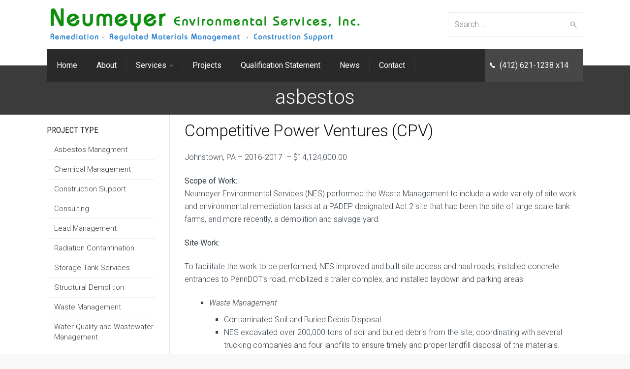

--- FILE ---
content_type: text/html; charset=UTF-8
request_url: https://neumeyerenvironmental.com/tag/asbestos/
body_size: 27507
content:

<!DOCTYPE html>
<!--[if IE 9 ]><html class="no-js ie9"> <![endif]-->
<!--[if (gt IE 9)|!(IE)]><!--><html class="no-js"> <!--<![endif]-->
    <head>
        <meta charset="UTF-8">
					<meta name="viewport" content="width=device-width, initial-scale=1.0">
		        <link rel="profile" href="http://gmpg.org/xfn/11">
        <link rel="pingback" href="https://neumeyerenvironmental.com/xmlrpc.php">        
       <!--[if lte IE 9]><script src="https://cdnjs.cloudflare.com/ajax/libs/html5shiv/3.7/html5shiv.js"></script><![endif]-->
		<meta name='robots' content='index, follow, max-image-preview:large, max-snippet:-1, max-video-preview:-1' />
	<style>img:is([sizes="auto" i], [sizes^="auto," i]) { contain-intrinsic-size: 3000px 1500px }</style>
	
	<!-- This site is optimized with the Yoast SEO plugin v19.8 - https://yoast.com/wordpress/plugins/seo/ -->
	<title>asbestos Archives - Neumeyer Environmental</title>
	<link rel="canonical" href="https://neumeyerenvironmental.com/tag/asbestos/" />
	<link rel="next" href="https://neumeyerenvironmental.com/tag/asbestos/page/2/" />
	<meta property="og:locale" content="en_US" />
	<meta property="og:type" content="article" />
	<meta property="og:title" content="asbestos Archives - Neumeyer Environmental" />
	<meta property="og:url" content="https://neumeyerenvironmental.com/tag/asbestos/" />
	<meta property="og:site_name" content="Neumeyer Environmental" />
	<meta name="twitter:card" content="summary_large_image" />
	<script type="application/ld+json" class="yoast-schema-graph">{"@context":"https://schema.org","@graph":[{"@type":"CollectionPage","@id":"https://neumeyerenvironmental.com/tag/asbestos/","url":"https://neumeyerenvironmental.com/tag/asbestos/","name":"asbestos Archives - Neumeyer Environmental","isPartOf":{"@id":"https://neumeyerenvironmental.com/#website"},"breadcrumb":{"@id":"https://neumeyerenvironmental.com/tag/asbestos/#breadcrumb"},"inLanguage":"en-US"},{"@type":"BreadcrumbList","@id":"https://neumeyerenvironmental.com/tag/asbestos/#breadcrumb","itemListElement":[{"@type":"ListItem","position":1,"name":"Home","item":"https://neumeyerenvironmental.com/"},{"@type":"ListItem","position":2,"name":"asbestos"}]},{"@type":"WebSite","@id":"https://neumeyerenvironmental.com/#website","url":"https://neumeyerenvironmental.com/","name":"Neumeyer Environmental","description":"Remediation, Regulated Materials Management, and Construction Support","potentialAction":[{"@type":"SearchAction","target":{"@type":"EntryPoint","urlTemplate":"https://neumeyerenvironmental.com/?s={search_term_string}"},"query-input":"required name=search_term_string"}],"inLanguage":"en-US"}]}</script>
	<!-- / Yoast SEO plugin. -->


<link rel='dns-prefetch' href='//fonts.googleapis.com' />
<link rel='preconnect' href='https://fonts.gstatic.com' crossorigin />
<link rel="alternate" type="application/rss+xml" title="Neumeyer Environmental &raquo; Feed" href="https://neumeyerenvironmental.com/feed/" />
<link rel="alternate" type="application/rss+xml" title="Neumeyer Environmental &raquo; Comments Feed" href="https://neumeyerenvironmental.com/comments/feed/" />
<link rel="alternate" type="application/rss+xml" title="Neumeyer Environmental &raquo; asbestos Tag Feed" href="https://neumeyerenvironmental.com/tag/asbestos/feed/" />
		<!-- This site uses the Google Analytics by ExactMetrics plugin v7.9.1 - Using Analytics tracking - https://www.exactmetrics.com/ -->
		<!-- Note: ExactMetrics is not currently configured on this site. The site owner needs to authenticate with Google Analytics in the ExactMetrics settings panel. -->
					<!-- No UA code set -->
				<!-- / Google Analytics by ExactMetrics -->
		<script type="text/javascript">
/* <![CDATA[ */
window._wpemojiSettings = {"baseUrl":"https:\/\/s.w.org\/images\/core\/emoji\/16.0.1\/72x72\/","ext":".png","svgUrl":"https:\/\/s.w.org\/images\/core\/emoji\/16.0.1\/svg\/","svgExt":".svg","source":{"concatemoji":"https:\/\/neumeyerenvironmental.com\/wp-includes\/js\/wp-emoji-release.min.js?ver=6.8.3"}};
/*! This file is auto-generated */
!function(s,n){var o,i,e;function c(e){try{var t={supportTests:e,timestamp:(new Date).valueOf()};sessionStorage.setItem(o,JSON.stringify(t))}catch(e){}}function p(e,t,n){e.clearRect(0,0,e.canvas.width,e.canvas.height),e.fillText(t,0,0);var t=new Uint32Array(e.getImageData(0,0,e.canvas.width,e.canvas.height).data),a=(e.clearRect(0,0,e.canvas.width,e.canvas.height),e.fillText(n,0,0),new Uint32Array(e.getImageData(0,0,e.canvas.width,e.canvas.height).data));return t.every(function(e,t){return e===a[t]})}function u(e,t){e.clearRect(0,0,e.canvas.width,e.canvas.height),e.fillText(t,0,0);for(var n=e.getImageData(16,16,1,1),a=0;a<n.data.length;a++)if(0!==n.data[a])return!1;return!0}function f(e,t,n,a){switch(t){case"flag":return n(e,"\ud83c\udff3\ufe0f\u200d\u26a7\ufe0f","\ud83c\udff3\ufe0f\u200b\u26a7\ufe0f")?!1:!n(e,"\ud83c\udde8\ud83c\uddf6","\ud83c\udde8\u200b\ud83c\uddf6")&&!n(e,"\ud83c\udff4\udb40\udc67\udb40\udc62\udb40\udc65\udb40\udc6e\udb40\udc67\udb40\udc7f","\ud83c\udff4\u200b\udb40\udc67\u200b\udb40\udc62\u200b\udb40\udc65\u200b\udb40\udc6e\u200b\udb40\udc67\u200b\udb40\udc7f");case"emoji":return!a(e,"\ud83e\udedf")}return!1}function g(e,t,n,a){var r="undefined"!=typeof WorkerGlobalScope&&self instanceof WorkerGlobalScope?new OffscreenCanvas(300,150):s.createElement("canvas"),o=r.getContext("2d",{willReadFrequently:!0}),i=(o.textBaseline="top",o.font="600 32px Arial",{});return e.forEach(function(e){i[e]=t(o,e,n,a)}),i}function t(e){var t=s.createElement("script");t.src=e,t.defer=!0,s.head.appendChild(t)}"undefined"!=typeof Promise&&(o="wpEmojiSettingsSupports",i=["flag","emoji"],n.supports={everything:!0,everythingExceptFlag:!0},e=new Promise(function(e){s.addEventListener("DOMContentLoaded",e,{once:!0})}),new Promise(function(t){var n=function(){try{var e=JSON.parse(sessionStorage.getItem(o));if("object"==typeof e&&"number"==typeof e.timestamp&&(new Date).valueOf()<e.timestamp+604800&&"object"==typeof e.supportTests)return e.supportTests}catch(e){}return null}();if(!n){if("undefined"!=typeof Worker&&"undefined"!=typeof OffscreenCanvas&&"undefined"!=typeof URL&&URL.createObjectURL&&"undefined"!=typeof Blob)try{var e="postMessage("+g.toString()+"("+[JSON.stringify(i),f.toString(),p.toString(),u.toString()].join(",")+"));",a=new Blob([e],{type:"text/javascript"}),r=new Worker(URL.createObjectURL(a),{name:"wpTestEmojiSupports"});return void(r.onmessage=function(e){c(n=e.data),r.terminate(),t(n)})}catch(e){}c(n=g(i,f,p,u))}t(n)}).then(function(e){for(var t in e)n.supports[t]=e[t],n.supports.everything=n.supports.everything&&n.supports[t],"flag"!==t&&(n.supports.everythingExceptFlag=n.supports.everythingExceptFlag&&n.supports[t]);n.supports.everythingExceptFlag=n.supports.everythingExceptFlag&&!n.supports.flag,n.DOMReady=!1,n.readyCallback=function(){n.DOMReady=!0}}).then(function(){return e}).then(function(){var e;n.supports.everything||(n.readyCallback(),(e=n.source||{}).concatemoji?t(e.concatemoji):e.wpemoji&&e.twemoji&&(t(e.twemoji),t(e.wpemoji)))}))}((window,document),window._wpemojiSettings);
/* ]]> */
</script>
<link rel='stylesheet' id='layerslider-css' href='https://neumeyerenvironmental.com/wp-content/plugins/LayerSlider/static/layerslider/css/layerslider.css?ver=6.7.5' type='text/css' media='all' />
<style id='wp-emoji-styles-inline-css' type='text/css'>

	img.wp-smiley, img.emoji {
		display: inline !important;
		border: none !important;
		box-shadow: none !important;
		height: 1em !important;
		width: 1em !important;
		margin: 0 0.07em !important;
		vertical-align: -0.1em !important;
		background: none !important;
		padding: 0 !important;
	}
</style>
<link rel='stylesheet' id='wp-block-library-css' href='https://neumeyerenvironmental.com/wp-includes/css/dist/block-library/style.min.css?ver=6.8.3' type='text/css' media='all' />
<style id='classic-theme-styles-inline-css' type='text/css'>
/*! This file is auto-generated */
.wp-block-button__link{color:#fff;background-color:#32373c;border-radius:9999px;box-shadow:none;text-decoration:none;padding:calc(.667em + 2px) calc(1.333em + 2px);font-size:1.125em}.wp-block-file__button{background:#32373c;color:#fff;text-decoration:none}
</style>
<style id='global-styles-inline-css' type='text/css'>
:root{--wp--preset--aspect-ratio--square: 1;--wp--preset--aspect-ratio--4-3: 4/3;--wp--preset--aspect-ratio--3-4: 3/4;--wp--preset--aspect-ratio--3-2: 3/2;--wp--preset--aspect-ratio--2-3: 2/3;--wp--preset--aspect-ratio--16-9: 16/9;--wp--preset--aspect-ratio--9-16: 9/16;--wp--preset--color--black: #000000;--wp--preset--color--cyan-bluish-gray: #abb8c3;--wp--preset--color--white: #ffffff;--wp--preset--color--pale-pink: #f78da7;--wp--preset--color--vivid-red: #cf2e2e;--wp--preset--color--luminous-vivid-orange: #ff6900;--wp--preset--color--luminous-vivid-amber: #fcb900;--wp--preset--color--light-green-cyan: #7bdcb5;--wp--preset--color--vivid-green-cyan: #00d084;--wp--preset--color--pale-cyan-blue: #8ed1fc;--wp--preset--color--vivid-cyan-blue: #0693e3;--wp--preset--color--vivid-purple: #9b51e0;--wp--preset--gradient--vivid-cyan-blue-to-vivid-purple: linear-gradient(135deg,rgba(6,147,227,1) 0%,rgb(155,81,224) 100%);--wp--preset--gradient--light-green-cyan-to-vivid-green-cyan: linear-gradient(135deg,rgb(122,220,180) 0%,rgb(0,208,130) 100%);--wp--preset--gradient--luminous-vivid-amber-to-luminous-vivid-orange: linear-gradient(135deg,rgba(252,185,0,1) 0%,rgba(255,105,0,1) 100%);--wp--preset--gradient--luminous-vivid-orange-to-vivid-red: linear-gradient(135deg,rgba(255,105,0,1) 0%,rgb(207,46,46) 100%);--wp--preset--gradient--very-light-gray-to-cyan-bluish-gray: linear-gradient(135deg,rgb(238,238,238) 0%,rgb(169,184,195) 100%);--wp--preset--gradient--cool-to-warm-spectrum: linear-gradient(135deg,rgb(74,234,220) 0%,rgb(151,120,209) 20%,rgb(207,42,186) 40%,rgb(238,44,130) 60%,rgb(251,105,98) 80%,rgb(254,248,76) 100%);--wp--preset--gradient--blush-light-purple: linear-gradient(135deg,rgb(255,206,236) 0%,rgb(152,150,240) 100%);--wp--preset--gradient--blush-bordeaux: linear-gradient(135deg,rgb(254,205,165) 0%,rgb(254,45,45) 50%,rgb(107,0,62) 100%);--wp--preset--gradient--luminous-dusk: linear-gradient(135deg,rgb(255,203,112) 0%,rgb(199,81,192) 50%,rgb(65,88,208) 100%);--wp--preset--gradient--pale-ocean: linear-gradient(135deg,rgb(255,245,203) 0%,rgb(182,227,212) 50%,rgb(51,167,181) 100%);--wp--preset--gradient--electric-grass: linear-gradient(135deg,rgb(202,248,128) 0%,rgb(113,206,126) 100%);--wp--preset--gradient--midnight: linear-gradient(135deg,rgb(2,3,129) 0%,rgb(40,116,252) 100%);--wp--preset--font-size--small: 13px;--wp--preset--font-size--medium: 20px;--wp--preset--font-size--large: 36px;--wp--preset--font-size--x-large: 42px;--wp--preset--spacing--20: 0.44rem;--wp--preset--spacing--30: 0.67rem;--wp--preset--spacing--40: 1rem;--wp--preset--spacing--50: 1.5rem;--wp--preset--spacing--60: 2.25rem;--wp--preset--spacing--70: 3.38rem;--wp--preset--spacing--80: 5.06rem;--wp--preset--shadow--natural: 6px 6px 9px rgba(0, 0, 0, 0.2);--wp--preset--shadow--deep: 12px 12px 50px rgba(0, 0, 0, 0.4);--wp--preset--shadow--sharp: 6px 6px 0px rgba(0, 0, 0, 0.2);--wp--preset--shadow--outlined: 6px 6px 0px -3px rgba(255, 255, 255, 1), 6px 6px rgba(0, 0, 0, 1);--wp--preset--shadow--crisp: 6px 6px 0px rgba(0, 0, 0, 1);}:where(.is-layout-flex){gap: 0.5em;}:where(.is-layout-grid){gap: 0.5em;}body .is-layout-flex{display: flex;}.is-layout-flex{flex-wrap: wrap;align-items: center;}.is-layout-flex > :is(*, div){margin: 0;}body .is-layout-grid{display: grid;}.is-layout-grid > :is(*, div){margin: 0;}:where(.wp-block-columns.is-layout-flex){gap: 2em;}:where(.wp-block-columns.is-layout-grid){gap: 2em;}:where(.wp-block-post-template.is-layout-flex){gap: 1.25em;}:where(.wp-block-post-template.is-layout-grid){gap: 1.25em;}.has-black-color{color: var(--wp--preset--color--black) !important;}.has-cyan-bluish-gray-color{color: var(--wp--preset--color--cyan-bluish-gray) !important;}.has-white-color{color: var(--wp--preset--color--white) !important;}.has-pale-pink-color{color: var(--wp--preset--color--pale-pink) !important;}.has-vivid-red-color{color: var(--wp--preset--color--vivid-red) !important;}.has-luminous-vivid-orange-color{color: var(--wp--preset--color--luminous-vivid-orange) !important;}.has-luminous-vivid-amber-color{color: var(--wp--preset--color--luminous-vivid-amber) !important;}.has-light-green-cyan-color{color: var(--wp--preset--color--light-green-cyan) !important;}.has-vivid-green-cyan-color{color: var(--wp--preset--color--vivid-green-cyan) !important;}.has-pale-cyan-blue-color{color: var(--wp--preset--color--pale-cyan-blue) !important;}.has-vivid-cyan-blue-color{color: var(--wp--preset--color--vivid-cyan-blue) !important;}.has-vivid-purple-color{color: var(--wp--preset--color--vivid-purple) !important;}.has-black-background-color{background-color: var(--wp--preset--color--black) !important;}.has-cyan-bluish-gray-background-color{background-color: var(--wp--preset--color--cyan-bluish-gray) !important;}.has-white-background-color{background-color: var(--wp--preset--color--white) !important;}.has-pale-pink-background-color{background-color: var(--wp--preset--color--pale-pink) !important;}.has-vivid-red-background-color{background-color: var(--wp--preset--color--vivid-red) !important;}.has-luminous-vivid-orange-background-color{background-color: var(--wp--preset--color--luminous-vivid-orange) !important;}.has-luminous-vivid-amber-background-color{background-color: var(--wp--preset--color--luminous-vivid-amber) !important;}.has-light-green-cyan-background-color{background-color: var(--wp--preset--color--light-green-cyan) !important;}.has-vivid-green-cyan-background-color{background-color: var(--wp--preset--color--vivid-green-cyan) !important;}.has-pale-cyan-blue-background-color{background-color: var(--wp--preset--color--pale-cyan-blue) !important;}.has-vivid-cyan-blue-background-color{background-color: var(--wp--preset--color--vivid-cyan-blue) !important;}.has-vivid-purple-background-color{background-color: var(--wp--preset--color--vivid-purple) !important;}.has-black-border-color{border-color: var(--wp--preset--color--black) !important;}.has-cyan-bluish-gray-border-color{border-color: var(--wp--preset--color--cyan-bluish-gray) !important;}.has-white-border-color{border-color: var(--wp--preset--color--white) !important;}.has-pale-pink-border-color{border-color: var(--wp--preset--color--pale-pink) !important;}.has-vivid-red-border-color{border-color: var(--wp--preset--color--vivid-red) !important;}.has-luminous-vivid-orange-border-color{border-color: var(--wp--preset--color--luminous-vivid-orange) !important;}.has-luminous-vivid-amber-border-color{border-color: var(--wp--preset--color--luminous-vivid-amber) !important;}.has-light-green-cyan-border-color{border-color: var(--wp--preset--color--light-green-cyan) !important;}.has-vivid-green-cyan-border-color{border-color: var(--wp--preset--color--vivid-green-cyan) !important;}.has-pale-cyan-blue-border-color{border-color: var(--wp--preset--color--pale-cyan-blue) !important;}.has-vivid-cyan-blue-border-color{border-color: var(--wp--preset--color--vivid-cyan-blue) !important;}.has-vivid-purple-border-color{border-color: var(--wp--preset--color--vivid-purple) !important;}.has-vivid-cyan-blue-to-vivid-purple-gradient-background{background: var(--wp--preset--gradient--vivid-cyan-blue-to-vivid-purple) !important;}.has-light-green-cyan-to-vivid-green-cyan-gradient-background{background: var(--wp--preset--gradient--light-green-cyan-to-vivid-green-cyan) !important;}.has-luminous-vivid-amber-to-luminous-vivid-orange-gradient-background{background: var(--wp--preset--gradient--luminous-vivid-amber-to-luminous-vivid-orange) !important;}.has-luminous-vivid-orange-to-vivid-red-gradient-background{background: var(--wp--preset--gradient--luminous-vivid-orange-to-vivid-red) !important;}.has-very-light-gray-to-cyan-bluish-gray-gradient-background{background: var(--wp--preset--gradient--very-light-gray-to-cyan-bluish-gray) !important;}.has-cool-to-warm-spectrum-gradient-background{background: var(--wp--preset--gradient--cool-to-warm-spectrum) !important;}.has-blush-light-purple-gradient-background{background: var(--wp--preset--gradient--blush-light-purple) !important;}.has-blush-bordeaux-gradient-background{background: var(--wp--preset--gradient--blush-bordeaux) !important;}.has-luminous-dusk-gradient-background{background: var(--wp--preset--gradient--luminous-dusk) !important;}.has-pale-ocean-gradient-background{background: var(--wp--preset--gradient--pale-ocean) !important;}.has-electric-grass-gradient-background{background: var(--wp--preset--gradient--electric-grass) !important;}.has-midnight-gradient-background{background: var(--wp--preset--gradient--midnight) !important;}.has-small-font-size{font-size: var(--wp--preset--font-size--small) !important;}.has-medium-font-size{font-size: var(--wp--preset--font-size--medium) !important;}.has-large-font-size{font-size: var(--wp--preset--font-size--large) !important;}.has-x-large-font-size{font-size: var(--wp--preset--font-size--x-large) !important;}
:where(.wp-block-post-template.is-layout-flex){gap: 1.25em;}:where(.wp-block-post-template.is-layout-grid){gap: 1.25em;}
:where(.wp-block-columns.is-layout-flex){gap: 2em;}:where(.wp-block-columns.is-layout-grid){gap: 2em;}
:root :where(.wp-block-pullquote){font-size: 1.5em;line-height: 1.6;}
</style>
<link rel='stylesheet' id='cg_toolkit_styles-css' href='https://neumeyerenvironmental.com/wp-content/plugins/commercegurus-toolkit/css/cg_toolkit.css?ver=6.8.3' type='text/css' media='all' />
<link rel='stylesheet' id='contact-form-7-css' href='https://neumeyerenvironmental.com/wp-content/plugins/contact-form-7/includes/css/styles.css?ver=5.6.4' type='text/css' media='all' />
<style id='extendify-gutenberg-patterns-and-templates-utilities-inline-css' type='text/css'>
.ext-absolute{position:absolute!important}.ext-relative{position:relative!important}.ext-top-base{top:var(--wp--style--block-gap,1.75rem)!important}.ext-top-lg{top:var(--extendify--spacing--large,3rem)!important}.ext--top-base{top:calc(var(--wp--style--block-gap, 1.75rem)*-1)!important}.ext--top-lg{top:calc(var(--extendify--spacing--large, 3rem)*-1)!important}.ext-right-base{right:var(--wp--style--block-gap,1.75rem)!important}.ext-right-lg{right:var(--extendify--spacing--large,3rem)!important}.ext--right-base{right:calc(var(--wp--style--block-gap, 1.75rem)*-1)!important}.ext--right-lg{right:calc(var(--extendify--spacing--large, 3rem)*-1)!important}.ext-bottom-base{bottom:var(--wp--style--block-gap,1.75rem)!important}.ext-bottom-lg{bottom:var(--extendify--spacing--large,3rem)!important}.ext--bottom-base{bottom:calc(var(--wp--style--block-gap, 1.75rem)*-1)!important}.ext--bottom-lg{bottom:calc(var(--extendify--spacing--large, 3rem)*-1)!important}.ext-left-base{left:var(--wp--style--block-gap,1.75rem)!important}.ext-left-lg{left:var(--extendify--spacing--large,3rem)!important}.ext--left-base{left:calc(var(--wp--style--block-gap, 1.75rem)*-1)!important}.ext--left-lg{left:calc(var(--extendify--spacing--large, 3rem)*-1)!important}.ext-order-1{order:1!important}.ext-order-2{order:2!important}.ext-col-auto{grid-column:auto!important}.ext-col-span-1{grid-column:span 1/span 1!important}.ext-col-span-2{grid-column:span 2/span 2!important}.ext-col-span-3{grid-column:span 3/span 3!important}.ext-col-span-4{grid-column:span 4/span 4!important}.ext-col-span-5{grid-column:span 5/span 5!important}.ext-col-span-6{grid-column:span 6/span 6!important}.ext-col-span-7{grid-column:span 7/span 7!important}.ext-col-span-8{grid-column:span 8/span 8!important}.ext-col-span-9{grid-column:span 9/span 9!important}.ext-col-span-10{grid-column:span 10/span 10!important}.ext-col-span-11{grid-column:span 11/span 11!important}.ext-col-span-12{grid-column:span 12/span 12!important}.ext-col-span-full{grid-column:1/-1!important}.ext-col-start-1{grid-column-start:1!important}.ext-col-start-2{grid-column-start:2!important}.ext-col-start-3{grid-column-start:3!important}.ext-col-start-4{grid-column-start:4!important}.ext-col-start-5{grid-column-start:5!important}.ext-col-start-6{grid-column-start:6!important}.ext-col-start-7{grid-column-start:7!important}.ext-col-start-8{grid-column-start:8!important}.ext-col-start-9{grid-column-start:9!important}.ext-col-start-10{grid-column-start:10!important}.ext-col-start-11{grid-column-start:11!important}.ext-col-start-12{grid-column-start:12!important}.ext-col-start-13{grid-column-start:13!important}.ext-col-start-auto{grid-column-start:auto!important}.ext-col-end-1{grid-column-end:1!important}.ext-col-end-2{grid-column-end:2!important}.ext-col-end-3{grid-column-end:3!important}.ext-col-end-4{grid-column-end:4!important}.ext-col-end-5{grid-column-end:5!important}.ext-col-end-6{grid-column-end:6!important}.ext-col-end-7{grid-column-end:7!important}.ext-col-end-8{grid-column-end:8!important}.ext-col-end-9{grid-column-end:9!important}.ext-col-end-10{grid-column-end:10!important}.ext-col-end-11{grid-column-end:11!important}.ext-col-end-12{grid-column-end:12!important}.ext-col-end-13{grid-column-end:13!important}.ext-col-end-auto{grid-column-end:auto!important}.ext-row-auto{grid-row:auto!important}.ext-row-span-1{grid-row:span 1/span 1!important}.ext-row-span-2{grid-row:span 2/span 2!important}.ext-row-span-3{grid-row:span 3/span 3!important}.ext-row-span-4{grid-row:span 4/span 4!important}.ext-row-span-5{grid-row:span 5/span 5!important}.ext-row-span-6{grid-row:span 6/span 6!important}.ext-row-span-full{grid-row:1/-1!important}.ext-row-start-1{grid-row-start:1!important}.ext-row-start-2{grid-row-start:2!important}.ext-row-start-3{grid-row-start:3!important}.ext-row-start-4{grid-row-start:4!important}.ext-row-start-5{grid-row-start:5!important}.ext-row-start-6{grid-row-start:6!important}.ext-row-start-7{grid-row-start:7!important}.ext-row-start-auto{grid-row-start:auto!important}.ext-row-end-1{grid-row-end:1!important}.ext-row-end-2{grid-row-end:2!important}.ext-row-end-3{grid-row-end:3!important}.ext-row-end-4{grid-row-end:4!important}.ext-row-end-5{grid-row-end:5!important}.ext-row-end-6{grid-row-end:6!important}.ext-row-end-7{grid-row-end:7!important}.ext-row-end-auto{grid-row-end:auto!important}.ext-m-0:not([style*=margin]){margin:0!important}.ext-m-auto:not([style*=margin]){margin:auto!important}.ext-m-base:not([style*=margin]){margin:var(--wp--style--block-gap,1.75rem)!important}.ext-m-lg:not([style*=margin]){margin:var(--extendify--spacing--large,3rem)!important}.ext--m-base:not([style*=margin]){margin:calc(var(--wp--style--block-gap, 1.75rem)*-1)!important}.ext--m-lg:not([style*=margin]){margin:calc(var(--extendify--spacing--large, 3rem)*-1)!important}.ext-mx-0:not([style*=margin]){margin-left:0!important;margin-right:0!important}.ext-mx-auto:not([style*=margin]){margin-left:auto!important;margin-right:auto!important}.ext-mx-base:not([style*=margin]){margin-left:var(--wp--style--block-gap,1.75rem)!important;margin-right:var(--wp--style--block-gap,1.75rem)!important}.ext-mx-lg:not([style*=margin]){margin-left:var(--extendify--spacing--large,3rem)!important;margin-right:var(--extendify--spacing--large,3rem)!important}.ext--mx-base:not([style*=margin]){margin-left:calc(var(--wp--style--block-gap, 1.75rem)*-1)!important;margin-right:calc(var(--wp--style--block-gap, 1.75rem)*-1)!important}.ext--mx-lg:not([style*=margin]){margin-left:calc(var(--extendify--spacing--large, 3rem)*-1)!important;margin-right:calc(var(--extendify--spacing--large, 3rem)*-1)!important}.ext-my-0:not([style*=margin]){margin-bottom:0!important;margin-top:0!important}.ext-my-auto:not([style*=margin]){margin-bottom:auto!important;margin-top:auto!important}.ext-my-base:not([style*=margin]){margin-bottom:var(--wp--style--block-gap,1.75rem)!important;margin-top:var(--wp--style--block-gap,1.75rem)!important}.ext-my-lg:not([style*=margin]){margin-bottom:var(--extendify--spacing--large,3rem)!important;margin-top:var(--extendify--spacing--large,3rem)!important}.ext--my-base:not([style*=margin]){margin-bottom:calc(var(--wp--style--block-gap, 1.75rem)*-1)!important;margin-top:calc(var(--wp--style--block-gap, 1.75rem)*-1)!important}.ext--my-lg:not([style*=margin]){margin-bottom:calc(var(--extendify--spacing--large, 3rem)*-1)!important;margin-top:calc(var(--extendify--spacing--large, 3rem)*-1)!important}.ext-mt-0:not([style*=margin]){margin-top:0!important}.ext-mt-auto:not([style*=margin]){margin-top:auto!important}.ext-mt-base:not([style*=margin]){margin-top:var(--wp--style--block-gap,1.75rem)!important}.ext-mt-lg:not([style*=margin]){margin-top:var(--extendify--spacing--large,3rem)!important}.ext--mt-base:not([style*=margin]){margin-top:calc(var(--wp--style--block-gap, 1.75rem)*-1)!important}.ext--mt-lg:not([style*=margin]){margin-top:calc(var(--extendify--spacing--large, 3rem)*-1)!important}.ext-mr-0:not([style*=margin]){margin-right:0!important}.ext-mr-auto:not([style*=margin]){margin-right:auto!important}.ext-mr-base:not([style*=margin]){margin-right:var(--wp--style--block-gap,1.75rem)!important}.ext-mr-lg:not([style*=margin]){margin-right:var(--extendify--spacing--large,3rem)!important}.ext--mr-base:not([style*=margin]){margin-right:calc(var(--wp--style--block-gap, 1.75rem)*-1)!important}.ext--mr-lg:not([style*=margin]){margin-right:calc(var(--extendify--spacing--large, 3rem)*-1)!important}.ext-mb-0:not([style*=margin]){margin-bottom:0!important}.ext-mb-auto:not([style*=margin]){margin-bottom:auto!important}.ext-mb-base:not([style*=margin]){margin-bottom:var(--wp--style--block-gap,1.75rem)!important}.ext-mb-lg:not([style*=margin]){margin-bottom:var(--extendify--spacing--large,3rem)!important}.ext--mb-base:not([style*=margin]){margin-bottom:calc(var(--wp--style--block-gap, 1.75rem)*-1)!important}.ext--mb-lg:not([style*=margin]){margin-bottom:calc(var(--extendify--spacing--large, 3rem)*-1)!important}.ext-ml-0:not([style*=margin]){margin-left:0!important}.ext-ml-auto:not([style*=margin]){margin-left:auto!important}.ext-ml-base:not([style*=margin]){margin-left:var(--wp--style--block-gap,1.75rem)!important}.ext-ml-lg:not([style*=margin]){margin-left:var(--extendify--spacing--large,3rem)!important}.ext--ml-base:not([style*=margin]){margin-left:calc(var(--wp--style--block-gap, 1.75rem)*-1)!important}.ext--ml-lg:not([style*=margin]){margin-left:calc(var(--extendify--spacing--large, 3rem)*-1)!important}.ext-block{display:block!important}.ext-inline-block{display:inline-block!important}.ext-inline{display:inline!important}.ext-flex{display:flex!important}.ext-inline-flex{display:inline-flex!important}.ext-grid{display:grid!important}.ext-inline-grid{display:inline-grid!important}.ext-hidden{display:none!important}.ext-w-auto{width:auto!important}.ext-w-full{width:100%!important}.ext-max-w-full{max-width:100%!important}.ext-flex-1{flex:1 1 0%!important}.ext-flex-auto{flex:1 1 auto!important}.ext-flex-initial{flex:0 1 auto!important}.ext-flex-none{flex:none!important}.ext-flex-shrink-0{flex-shrink:0!important}.ext-flex-shrink{flex-shrink:1!important}.ext-flex-grow-0{flex-grow:0!important}.ext-flex-grow{flex-grow:1!important}.ext-list-none{list-style-type:none!important}.ext-grid-cols-1{grid-template-columns:repeat(1,minmax(0,1fr))!important}.ext-grid-cols-2{grid-template-columns:repeat(2,minmax(0,1fr))!important}.ext-grid-cols-3{grid-template-columns:repeat(3,minmax(0,1fr))!important}.ext-grid-cols-4{grid-template-columns:repeat(4,minmax(0,1fr))!important}.ext-grid-cols-5{grid-template-columns:repeat(5,minmax(0,1fr))!important}.ext-grid-cols-6{grid-template-columns:repeat(6,minmax(0,1fr))!important}.ext-grid-cols-7{grid-template-columns:repeat(7,minmax(0,1fr))!important}.ext-grid-cols-8{grid-template-columns:repeat(8,minmax(0,1fr))!important}.ext-grid-cols-9{grid-template-columns:repeat(9,minmax(0,1fr))!important}.ext-grid-cols-10{grid-template-columns:repeat(10,minmax(0,1fr))!important}.ext-grid-cols-11{grid-template-columns:repeat(11,minmax(0,1fr))!important}.ext-grid-cols-12{grid-template-columns:repeat(12,minmax(0,1fr))!important}.ext-grid-cols-none{grid-template-columns:none!important}.ext-grid-rows-1{grid-template-rows:repeat(1,minmax(0,1fr))!important}.ext-grid-rows-2{grid-template-rows:repeat(2,minmax(0,1fr))!important}.ext-grid-rows-3{grid-template-rows:repeat(3,minmax(0,1fr))!important}.ext-grid-rows-4{grid-template-rows:repeat(4,minmax(0,1fr))!important}.ext-grid-rows-5{grid-template-rows:repeat(5,minmax(0,1fr))!important}.ext-grid-rows-6{grid-template-rows:repeat(6,minmax(0,1fr))!important}.ext-grid-rows-none{grid-template-rows:none!important}.ext-flex-row{flex-direction:row!important}.ext-flex-row-reverse{flex-direction:row-reverse!important}.ext-flex-col{flex-direction:column!important}.ext-flex-col-reverse{flex-direction:column-reverse!important}.ext-flex-wrap{flex-wrap:wrap!important}.ext-flex-wrap-reverse{flex-wrap:wrap-reverse!important}.ext-flex-nowrap{flex-wrap:nowrap!important}.ext-items-start{align-items:flex-start!important}.ext-items-end{align-items:flex-end!important}.ext-items-center{align-items:center!important}.ext-items-baseline{align-items:baseline!important}.ext-items-stretch{align-items:stretch!important}.ext-justify-start{justify-content:flex-start!important}.ext-justify-end{justify-content:flex-end!important}.ext-justify-center{justify-content:center!important}.ext-justify-between{justify-content:space-between!important}.ext-justify-around{justify-content:space-around!important}.ext-justify-evenly{justify-content:space-evenly!important}.ext-justify-items-start{justify-items:start!important}.ext-justify-items-end{justify-items:end!important}.ext-justify-items-center{justify-items:center!important}.ext-justify-items-stretch{justify-items:stretch!important}.ext-gap-0{gap:0!important}.ext-gap-base{gap:var(--wp--style--block-gap,1.75rem)!important}.ext-gap-lg{gap:var(--extendify--spacing--large,3rem)!important}.ext-gap-x-0{-moz-column-gap:0!important;column-gap:0!important}.ext-gap-x-base{-moz-column-gap:var(--wp--style--block-gap,1.75rem)!important;column-gap:var(--wp--style--block-gap,1.75rem)!important}.ext-gap-x-lg{-moz-column-gap:var(--extendify--spacing--large,3rem)!important;column-gap:var(--extendify--spacing--large,3rem)!important}.ext-gap-y-0{row-gap:0!important}.ext-gap-y-base{row-gap:var(--wp--style--block-gap,1.75rem)!important}.ext-gap-y-lg{row-gap:var(--extendify--spacing--large,3rem)!important}.ext-justify-self-auto{justify-self:auto!important}.ext-justify-self-start{justify-self:start!important}.ext-justify-self-end{justify-self:end!important}.ext-justify-self-center{justify-self:center!important}.ext-justify-self-stretch{justify-self:stretch!important}.ext-rounded-none{border-radius:0!important}.ext-rounded-full{border-radius:9999px!important}.ext-rounded-t-none{border-top-left-radius:0!important;border-top-right-radius:0!important}.ext-rounded-t-full{border-top-left-radius:9999px!important;border-top-right-radius:9999px!important}.ext-rounded-r-none{border-bottom-right-radius:0!important;border-top-right-radius:0!important}.ext-rounded-r-full{border-bottom-right-radius:9999px!important;border-top-right-radius:9999px!important}.ext-rounded-b-none{border-bottom-left-radius:0!important;border-bottom-right-radius:0!important}.ext-rounded-b-full{border-bottom-left-radius:9999px!important;border-bottom-right-radius:9999px!important}.ext-rounded-l-none{border-bottom-left-radius:0!important;border-top-left-radius:0!important}.ext-rounded-l-full{border-bottom-left-radius:9999px!important;border-top-left-radius:9999px!important}.ext-rounded-tl-none{border-top-left-radius:0!important}.ext-rounded-tl-full{border-top-left-radius:9999px!important}.ext-rounded-tr-none{border-top-right-radius:0!important}.ext-rounded-tr-full{border-top-right-radius:9999px!important}.ext-rounded-br-none{border-bottom-right-radius:0!important}.ext-rounded-br-full{border-bottom-right-radius:9999px!important}.ext-rounded-bl-none{border-bottom-left-radius:0!important}.ext-rounded-bl-full{border-bottom-left-radius:9999px!important}.ext-border-0{border-width:0!important}.ext-border-t-0{border-top-width:0!important}.ext-border-r-0{border-right-width:0!important}.ext-border-b-0{border-bottom-width:0!important}.ext-border-l-0{border-left-width:0!important}.ext-p-0:not([style*=padding]){padding:0!important}.ext-p-base:not([style*=padding]){padding:var(--wp--style--block-gap,1.75rem)!important}.ext-p-lg:not([style*=padding]){padding:var(--extendify--spacing--large,3rem)!important}.ext-px-0:not([style*=padding]){padding-left:0!important;padding-right:0!important}.ext-px-base:not([style*=padding]){padding-left:var(--wp--style--block-gap,1.75rem)!important;padding-right:var(--wp--style--block-gap,1.75rem)!important}.ext-px-lg:not([style*=padding]){padding-left:var(--extendify--spacing--large,3rem)!important;padding-right:var(--extendify--spacing--large,3rem)!important}.ext-py-0:not([style*=padding]){padding-bottom:0!important;padding-top:0!important}.ext-py-base:not([style*=padding]){padding-bottom:var(--wp--style--block-gap,1.75rem)!important;padding-top:var(--wp--style--block-gap,1.75rem)!important}.ext-py-lg:not([style*=padding]){padding-bottom:var(--extendify--spacing--large,3rem)!important;padding-top:var(--extendify--spacing--large,3rem)!important}.ext-pt-0:not([style*=padding]){padding-top:0!important}.ext-pt-base:not([style*=padding]){padding-top:var(--wp--style--block-gap,1.75rem)!important}.ext-pt-lg:not([style*=padding]){padding-top:var(--extendify--spacing--large,3rem)!important}.ext-pr-0:not([style*=padding]){padding-right:0!important}.ext-pr-base:not([style*=padding]){padding-right:var(--wp--style--block-gap,1.75rem)!important}.ext-pr-lg:not([style*=padding]){padding-right:var(--extendify--spacing--large,3rem)!important}.ext-pb-0:not([style*=padding]){padding-bottom:0!important}.ext-pb-base:not([style*=padding]){padding-bottom:var(--wp--style--block-gap,1.75rem)!important}.ext-pb-lg:not([style*=padding]){padding-bottom:var(--extendify--spacing--large,3rem)!important}.ext-pl-0:not([style*=padding]){padding-left:0!important}.ext-pl-base:not([style*=padding]){padding-left:var(--wp--style--block-gap,1.75rem)!important}.ext-pl-lg:not([style*=padding]){padding-left:var(--extendify--spacing--large,3rem)!important}.ext-text-left{text-align:left!important}.ext-text-center{text-align:center!important}.ext-text-right{text-align:right!important}.ext-leading-none{line-height:1!important}.ext-leading-tight{line-height:1.25!important}.ext-leading-snug{line-height:1.375!important}.ext-leading-normal{line-height:1.5!important}.ext-leading-relaxed{line-height:1.625!important}.ext-leading-loose{line-height:2!important}.ext-aspect-square img{aspect-ratio:1/1;-o-object-fit:cover;object-fit:cover}.ext-aspect-landscape img{aspect-ratio:4/3;-o-object-fit:cover;object-fit:cover}.ext-aspect-landscape-wide img{aspect-ratio:16/9;-o-object-fit:cover;object-fit:cover}.ext-aspect-portrait img{aspect-ratio:3/4;-o-object-fit:cover;object-fit:cover}.ext-aspect-landscape .components-resizable-box__container,.ext-aspect-landscape-wide .components-resizable-box__container,.ext-aspect-portrait .components-resizable-box__container,.ext-aspect-square .components-resizable-box__container{height:auto!important}.clip-path--rhombus img{-webkit-clip-path:polygon(15% 6%,80% 29%,84% 93%,23% 69%);clip-path:polygon(15% 6%,80% 29%,84% 93%,23% 69%)}.clip-path--diamond img{-webkit-clip-path:polygon(5% 29%,60% 2%,91% 64%,36% 89%);clip-path:polygon(5% 29%,60% 2%,91% 64%,36% 89%)}.clip-path--rhombus-alt img{-webkit-clip-path:polygon(14% 9%,85% 24%,91% 89%,19% 76%);clip-path:polygon(14% 9%,85% 24%,91% 89%,19% 76%)}.wp-block-columns[class*=fullwidth-cols]{margin-bottom:unset}.wp-block-column.editor\:pointer-events-none{margin-bottom:0!important;margin-top:0!important}.is-root-container.block-editor-block-list__layout>[data-align=full]:not(:first-of-type)>.wp-block-column.editor\:pointer-events-none,.is-root-container.block-editor-block-list__layout>[data-align=wide]>.wp-block-column.editor\:pointer-events-none{margin-top:calc(var(--wp--style--block-gap, 28px)*-1)!important}.ext .wp-block-columns .wp-block-column[style*=padding]{padding-left:0!important;padding-right:0!important}.ext .wp-block-columns+.wp-block-columns:not([class*=mt-]):not([class*=my-]):not([style*=margin]){margin-top:0!important}[class*=fullwidth-cols] .wp-block-column:first-child,[class*=fullwidth-cols] .wp-block-group:first-child{margin-top:0}[class*=fullwidth-cols] .wp-block-column:last-child,[class*=fullwidth-cols] .wp-block-group:last-child{margin-bottom:0}[class*=fullwidth-cols] .wp-block-column:first-child>*,[class*=fullwidth-cols] .wp-block-column>:first-child{margin-top:0}.ext .is-not-stacked-on-mobile .wp-block-column,[class*=fullwidth-cols] .wp-block-column>:last-child{margin-bottom:0}.wp-block-columns[class*=fullwidth-cols]:not(.is-not-stacked-on-mobile)>.wp-block-column:not(:last-child){margin-bottom:var(--wp--style--block-gap,1.75rem)}@media (min-width:782px){.wp-block-columns[class*=fullwidth-cols]:not(.is-not-stacked-on-mobile)>.wp-block-column:not(:last-child){margin-bottom:0}}.wp-block-columns[class*=fullwidth-cols].is-not-stacked-on-mobile>.wp-block-column{margin-bottom:0!important}@media (min-width:600px) and (max-width:781px){.wp-block-columns[class*=fullwidth-cols]:not(.is-not-stacked-on-mobile)>.wp-block-column:nth-child(2n){margin-left:var(--wp--style--block-gap,2em)}}@media (max-width:781px){.tablet\:fullwidth-cols.wp-block-columns:not(.is-not-stacked-on-mobile){flex-wrap:wrap}.tablet\:fullwidth-cols.wp-block-columns:not(.is-not-stacked-on-mobile)>.wp-block-column,.tablet\:fullwidth-cols.wp-block-columns:not(.is-not-stacked-on-mobile)>.wp-block-column:not([style*=margin]){margin-left:0!important}.tablet\:fullwidth-cols.wp-block-columns:not(.is-not-stacked-on-mobile)>.wp-block-column{flex-basis:100%!important}}@media (max-width:1079px){.desktop\:fullwidth-cols.wp-block-columns:not(.is-not-stacked-on-mobile){flex-wrap:wrap}.desktop\:fullwidth-cols.wp-block-columns:not(.is-not-stacked-on-mobile)>.wp-block-column,.desktop\:fullwidth-cols.wp-block-columns:not(.is-not-stacked-on-mobile)>.wp-block-column:not([style*=margin]){margin-left:0!important}.desktop\:fullwidth-cols.wp-block-columns:not(.is-not-stacked-on-mobile)>.wp-block-column{flex-basis:100%!important}.desktop\:fullwidth-cols.wp-block-columns:not(.is-not-stacked-on-mobile)>.wp-block-column:not(:last-child){margin-bottom:var(--wp--style--block-gap,1.75rem)!important}}.direction-rtl{direction:rtl}.direction-ltr{direction:ltr}.is-style-inline-list{padding-left:0!important}.is-style-inline-list li{list-style-type:none!important}@media (min-width:782px){.is-style-inline-list li{display:inline!important;margin-right:var(--wp--style--block-gap,1.75rem)!important}}@media (min-width:782px){.is-style-inline-list li:first-child{margin-left:0!important}}@media (min-width:782px){.is-style-inline-list li:last-child{margin-right:0!important}}.bring-to-front{position:relative;z-index:10}.text-stroke{-webkit-text-stroke-color:var(--wp--preset--color--background)}.text-stroke,.text-stroke--primary{-webkit-text-stroke-width:var(
        --wp--custom--typography--text-stroke-width,2px
    )}.text-stroke--primary{-webkit-text-stroke-color:var(--wp--preset--color--primary)}.text-stroke--secondary{-webkit-text-stroke-width:var(
        --wp--custom--typography--text-stroke-width,2px
    );-webkit-text-stroke-color:var(--wp--preset--color--secondary)}.editor\:no-caption .block-editor-rich-text__editable{display:none!important}.editor\:no-inserter .wp-block-column:not(.is-selected)>.block-list-appender,.editor\:no-inserter .wp-block-cover__inner-container>.block-list-appender,.editor\:no-inserter .wp-block-group__inner-container>.block-list-appender,.editor\:no-inserter>.block-list-appender{display:none}.editor\:no-resize .components-resizable-box__handle,.editor\:no-resize .components-resizable-box__handle:after,.editor\:no-resize .components-resizable-box__side-handle:before{display:none;pointer-events:none}.editor\:no-resize .components-resizable-box__container{display:block}.editor\:pointer-events-none{pointer-events:none}.is-style-angled{justify-content:flex-end}.ext .is-style-angled>[class*=_inner-container],.is-style-angled{align-items:center}.is-style-angled .wp-block-cover__image-background,.is-style-angled .wp-block-cover__video-background{-webkit-clip-path:polygon(0 0,30% 0,50% 100%,0 100%);clip-path:polygon(0 0,30% 0,50% 100%,0 100%);z-index:1}@media (min-width:782px){.is-style-angled .wp-block-cover__image-background,.is-style-angled .wp-block-cover__video-background{-webkit-clip-path:polygon(0 0,55% 0,65% 100%,0 100%);clip-path:polygon(0 0,55% 0,65% 100%,0 100%)}}.has-foreground-color{color:var(--wp--preset--color--foreground,#000)!important}.has-foreground-background-color{background-color:var(--wp--preset--color--foreground,#000)!important}.has-background-color{color:var(--wp--preset--color--background,#fff)!important}.has-background-background-color{background-color:var(--wp--preset--color--background,#fff)!important}.has-primary-color{color:var(--wp--preset--color--primary,#4b5563)!important}.has-primary-background-color{background-color:var(--wp--preset--color--primary,#4b5563)!important}.has-secondary-color{color:var(--wp--preset--color--secondary,#9ca3af)!important}.has-secondary-background-color{background-color:var(--wp--preset--color--secondary,#9ca3af)!important}.ext.has-text-color h1,.ext.has-text-color h2,.ext.has-text-color h3,.ext.has-text-color h4,.ext.has-text-color h5,.ext.has-text-color h6,.ext.has-text-color p{color:currentColor}.has-white-color{color:var(--wp--preset--color--white,#fff)!important}.has-black-color{color:var(--wp--preset--color--black,#000)!important}.has-ext-foreground-background-color{background-color:var(
        --wp--preset--color--foreground,var(--wp--preset--color--black,#000)
    )!important}.has-ext-primary-background-color{background-color:var(
        --wp--preset--color--primary,var(--wp--preset--color--cyan-bluish-gray,#000)
    )!important}.wp-block-button__link.has-black-background-color{border-color:var(--wp--preset--color--black,#000)}.wp-block-button__link.has-white-background-color{border-color:var(--wp--preset--color--white,#fff)}.has-ext-small-font-size{font-size:var(--wp--preset--font-size--ext-small)!important}.has-ext-medium-font-size{font-size:var(--wp--preset--font-size--ext-medium)!important}.has-ext-large-font-size{font-size:var(--wp--preset--font-size--ext-large)!important;line-height:1.2}.has-ext-x-large-font-size{font-size:var(--wp--preset--font-size--ext-x-large)!important;line-height:1}.has-ext-xx-large-font-size{font-size:var(--wp--preset--font-size--ext-xx-large)!important;line-height:1}.has-ext-x-large-font-size:not([style*=line-height]),.has-ext-xx-large-font-size:not([style*=line-height]){line-height:1.1}.ext .wp-block-group>*{margin-bottom:0;margin-top:0}.ext .wp-block-group>*+*{margin-bottom:0}.ext .wp-block-group>*+*,.ext h2{margin-top:var(--wp--style--block-gap,1.75rem)}.ext h2{margin-bottom:var(--wp--style--block-gap,1.75rem)}.has-ext-x-large-font-size+h3,.has-ext-x-large-font-size+p{margin-top:.5rem}.ext .wp-block-buttons>.wp-block-button.wp-block-button__width-25{min-width:12rem;width:calc(25% - var(--wp--style--block-gap, .5em)*.75)}.ext .ext-grid>[class*=_inner-container]{display:grid}.ext>[class*=_inner-container]>.ext-grid:not([class*=columns]),.ext>[class*=_inner-container]>.wp-block>.ext-grid:not([class*=columns]){display:initial!important}.ext .ext-grid-cols-1>[class*=_inner-container]{grid-template-columns:repeat(1,minmax(0,1fr))!important}.ext .ext-grid-cols-2>[class*=_inner-container]{grid-template-columns:repeat(2,minmax(0,1fr))!important}.ext .ext-grid-cols-3>[class*=_inner-container]{grid-template-columns:repeat(3,minmax(0,1fr))!important}.ext .ext-grid-cols-4>[class*=_inner-container]{grid-template-columns:repeat(4,minmax(0,1fr))!important}.ext .ext-grid-cols-5>[class*=_inner-container]{grid-template-columns:repeat(5,minmax(0,1fr))!important}.ext .ext-grid-cols-6>[class*=_inner-container]{grid-template-columns:repeat(6,minmax(0,1fr))!important}.ext .ext-grid-cols-7>[class*=_inner-container]{grid-template-columns:repeat(7,minmax(0,1fr))!important}.ext .ext-grid-cols-8>[class*=_inner-container]{grid-template-columns:repeat(8,minmax(0,1fr))!important}.ext .ext-grid-cols-9>[class*=_inner-container]{grid-template-columns:repeat(9,minmax(0,1fr))!important}.ext .ext-grid-cols-10>[class*=_inner-container]{grid-template-columns:repeat(10,minmax(0,1fr))!important}.ext .ext-grid-cols-11>[class*=_inner-container]{grid-template-columns:repeat(11,minmax(0,1fr))!important}.ext .ext-grid-cols-12>[class*=_inner-container]{grid-template-columns:repeat(12,minmax(0,1fr))!important}.ext .ext-grid-cols-13>[class*=_inner-container]{grid-template-columns:repeat(13,minmax(0,1fr))!important}.ext .ext-grid-cols-none>[class*=_inner-container]{grid-template-columns:none!important}.ext .ext-grid-rows-1>[class*=_inner-container]{grid-template-rows:repeat(1,minmax(0,1fr))!important}.ext .ext-grid-rows-2>[class*=_inner-container]{grid-template-rows:repeat(2,minmax(0,1fr))!important}.ext .ext-grid-rows-3>[class*=_inner-container]{grid-template-rows:repeat(3,minmax(0,1fr))!important}.ext .ext-grid-rows-4>[class*=_inner-container]{grid-template-rows:repeat(4,minmax(0,1fr))!important}.ext .ext-grid-rows-5>[class*=_inner-container]{grid-template-rows:repeat(5,minmax(0,1fr))!important}.ext .ext-grid-rows-6>[class*=_inner-container]{grid-template-rows:repeat(6,minmax(0,1fr))!important}.ext .ext-grid-rows-none>[class*=_inner-container]{grid-template-rows:none!important}.ext .ext-items-start>[class*=_inner-container]{align-items:flex-start!important}.ext .ext-items-end>[class*=_inner-container]{align-items:flex-end!important}.ext .ext-items-center>[class*=_inner-container]{align-items:center!important}.ext .ext-items-baseline>[class*=_inner-container]{align-items:baseline!important}.ext .ext-items-stretch>[class*=_inner-container]{align-items:stretch!important}.ext.wp-block-group>:last-child{margin-bottom:0}.ext .wp-block-group__inner-container{padding:0!important}.ext.has-background{padding-left:var(--wp--style--block-gap,1.75rem);padding-right:var(--wp--style--block-gap,1.75rem)}.ext [class*=inner-container]>.alignwide [class*=inner-container],.ext [class*=inner-container]>[data-align=wide] [class*=inner-container]{max-width:var(--responsive--alignwide-width,120rem)}.ext [class*=inner-container]>.alignwide [class*=inner-container]>*,.ext [class*=inner-container]>[data-align=wide] [class*=inner-container]>*{max-width:100%!important}.ext .wp-block-image{position:relative;text-align:center}.ext .wp-block-image img{display:inline-block;vertical-align:middle}body{--extendify--spacing--large:var(
        --wp--custom--spacing--large,clamp(2em,8vw,8em)
    );--wp--preset--font-size--ext-small:1rem;--wp--preset--font-size--ext-medium:1.125rem;--wp--preset--font-size--ext-large:clamp(1.65rem,3.5vw,2.15rem);--wp--preset--font-size--ext-x-large:clamp(3rem,6vw,4.75rem);--wp--preset--font-size--ext-xx-large:clamp(3.25rem,7.5vw,5.75rem);--wp--preset--color--black:#000;--wp--preset--color--white:#fff}.ext *{box-sizing:border-box}.block-editor-block-preview__content-iframe .ext [data-type="core/spacer"] .components-resizable-box__container{background:transparent!important}.block-editor-block-preview__content-iframe .ext [data-type="core/spacer"] .block-library-spacer__resize-container:before{display:none!important}.ext .wp-block-group__inner-container figure.wp-block-gallery.alignfull{margin-bottom:unset;margin-top:unset}.ext .alignwide{margin-left:auto!important;margin-right:auto!important}.is-root-container.block-editor-block-list__layout>[data-align=full]:not(:first-of-type)>.ext-my-0,.is-root-container.block-editor-block-list__layout>[data-align=wide]>.ext-my-0:not([style*=margin]){margin-top:calc(var(--wp--style--block-gap, 28px)*-1)!important}.block-editor-block-preview__content-iframe .preview\:min-h-50{min-height:50vw!important}.block-editor-block-preview__content-iframe .preview\:min-h-60{min-height:60vw!important}.block-editor-block-preview__content-iframe .preview\:min-h-70{min-height:70vw!important}.block-editor-block-preview__content-iframe .preview\:min-h-80{min-height:80vw!important}.block-editor-block-preview__content-iframe .preview\:min-h-100{min-height:100vw!important}.ext-mr-0.alignfull:not([style*=margin]):not([style*=margin]){margin-right:0!important}.ext-ml-0:not([style*=margin]):not([style*=margin]){margin-left:0!important}.is-root-container .wp-block[data-align=full]>.ext-mx-0:not([style*=margin]):not([style*=margin]){margin-left:calc(var(--wp--custom--spacing--outer, 0)*1)!important;margin-right:calc(var(--wp--custom--spacing--outer, 0)*1)!important;overflow:hidden;width:unset}@media (min-width:782px){.tablet\:ext-absolute{position:absolute!important}.tablet\:ext-relative{position:relative!important}.tablet\:ext-top-base{top:var(--wp--style--block-gap,1.75rem)!important}.tablet\:ext-top-lg{top:var(--extendify--spacing--large,3rem)!important}.tablet\:ext--top-base{top:calc(var(--wp--style--block-gap, 1.75rem)*-1)!important}.tablet\:ext--top-lg{top:calc(var(--extendify--spacing--large, 3rem)*-1)!important}.tablet\:ext-right-base{right:var(--wp--style--block-gap,1.75rem)!important}.tablet\:ext-right-lg{right:var(--extendify--spacing--large,3rem)!important}.tablet\:ext--right-base{right:calc(var(--wp--style--block-gap, 1.75rem)*-1)!important}.tablet\:ext--right-lg{right:calc(var(--extendify--spacing--large, 3rem)*-1)!important}.tablet\:ext-bottom-base{bottom:var(--wp--style--block-gap,1.75rem)!important}.tablet\:ext-bottom-lg{bottom:var(--extendify--spacing--large,3rem)!important}.tablet\:ext--bottom-base{bottom:calc(var(--wp--style--block-gap, 1.75rem)*-1)!important}.tablet\:ext--bottom-lg{bottom:calc(var(--extendify--spacing--large, 3rem)*-1)!important}.tablet\:ext-left-base{left:var(--wp--style--block-gap,1.75rem)!important}.tablet\:ext-left-lg{left:var(--extendify--spacing--large,3rem)!important}.tablet\:ext--left-base{left:calc(var(--wp--style--block-gap, 1.75rem)*-1)!important}.tablet\:ext--left-lg{left:calc(var(--extendify--spacing--large, 3rem)*-1)!important}.tablet\:ext-order-1{order:1!important}.tablet\:ext-order-2{order:2!important}.tablet\:ext-m-0:not([style*=margin]){margin:0!important}.tablet\:ext-m-auto:not([style*=margin]){margin:auto!important}.tablet\:ext-m-base:not([style*=margin]){margin:var(--wp--style--block-gap,1.75rem)!important}.tablet\:ext-m-lg:not([style*=margin]){margin:var(--extendify--spacing--large,3rem)!important}.tablet\:ext--m-base:not([style*=margin]){margin:calc(var(--wp--style--block-gap, 1.75rem)*-1)!important}.tablet\:ext--m-lg:not([style*=margin]){margin:calc(var(--extendify--spacing--large, 3rem)*-1)!important}.tablet\:ext-mx-0:not([style*=margin]){margin-left:0!important;margin-right:0!important}.tablet\:ext-mx-auto:not([style*=margin]){margin-left:auto!important;margin-right:auto!important}.tablet\:ext-mx-base:not([style*=margin]){margin-left:var(--wp--style--block-gap,1.75rem)!important;margin-right:var(--wp--style--block-gap,1.75rem)!important}.tablet\:ext-mx-lg:not([style*=margin]){margin-left:var(--extendify--spacing--large,3rem)!important;margin-right:var(--extendify--spacing--large,3rem)!important}.tablet\:ext--mx-base:not([style*=margin]){margin-left:calc(var(--wp--style--block-gap, 1.75rem)*-1)!important;margin-right:calc(var(--wp--style--block-gap, 1.75rem)*-1)!important}.tablet\:ext--mx-lg:not([style*=margin]){margin-left:calc(var(--extendify--spacing--large, 3rem)*-1)!important;margin-right:calc(var(--extendify--spacing--large, 3rem)*-1)!important}.tablet\:ext-my-0:not([style*=margin]){margin-bottom:0!important;margin-top:0!important}.tablet\:ext-my-auto:not([style*=margin]){margin-bottom:auto!important;margin-top:auto!important}.tablet\:ext-my-base:not([style*=margin]){margin-bottom:var(--wp--style--block-gap,1.75rem)!important;margin-top:var(--wp--style--block-gap,1.75rem)!important}.tablet\:ext-my-lg:not([style*=margin]){margin-bottom:var(--extendify--spacing--large,3rem)!important;margin-top:var(--extendify--spacing--large,3rem)!important}.tablet\:ext--my-base:not([style*=margin]){margin-bottom:calc(var(--wp--style--block-gap, 1.75rem)*-1)!important;margin-top:calc(var(--wp--style--block-gap, 1.75rem)*-1)!important}.tablet\:ext--my-lg:not([style*=margin]){margin-bottom:calc(var(--extendify--spacing--large, 3rem)*-1)!important;margin-top:calc(var(--extendify--spacing--large, 3rem)*-1)!important}.tablet\:ext-mt-0:not([style*=margin]){margin-top:0!important}.tablet\:ext-mt-auto:not([style*=margin]){margin-top:auto!important}.tablet\:ext-mt-base:not([style*=margin]){margin-top:var(--wp--style--block-gap,1.75rem)!important}.tablet\:ext-mt-lg:not([style*=margin]){margin-top:var(--extendify--spacing--large,3rem)!important}.tablet\:ext--mt-base:not([style*=margin]){margin-top:calc(var(--wp--style--block-gap, 1.75rem)*-1)!important}.tablet\:ext--mt-lg:not([style*=margin]){margin-top:calc(var(--extendify--spacing--large, 3rem)*-1)!important}.tablet\:ext-mr-0:not([style*=margin]){margin-right:0!important}.tablet\:ext-mr-auto:not([style*=margin]){margin-right:auto!important}.tablet\:ext-mr-base:not([style*=margin]){margin-right:var(--wp--style--block-gap,1.75rem)!important}.tablet\:ext-mr-lg:not([style*=margin]){margin-right:var(--extendify--spacing--large,3rem)!important}.tablet\:ext--mr-base:not([style*=margin]){margin-right:calc(var(--wp--style--block-gap, 1.75rem)*-1)!important}.tablet\:ext--mr-lg:not([style*=margin]){margin-right:calc(var(--extendify--spacing--large, 3rem)*-1)!important}.tablet\:ext-mb-0:not([style*=margin]){margin-bottom:0!important}.tablet\:ext-mb-auto:not([style*=margin]){margin-bottom:auto!important}.tablet\:ext-mb-base:not([style*=margin]){margin-bottom:var(--wp--style--block-gap,1.75rem)!important}.tablet\:ext-mb-lg:not([style*=margin]){margin-bottom:var(--extendify--spacing--large,3rem)!important}.tablet\:ext--mb-base:not([style*=margin]){margin-bottom:calc(var(--wp--style--block-gap, 1.75rem)*-1)!important}.tablet\:ext--mb-lg:not([style*=margin]){margin-bottom:calc(var(--extendify--spacing--large, 3rem)*-1)!important}.tablet\:ext-ml-0:not([style*=margin]){margin-left:0!important}.tablet\:ext-ml-auto:not([style*=margin]){margin-left:auto!important}.tablet\:ext-ml-base:not([style*=margin]){margin-left:var(--wp--style--block-gap,1.75rem)!important}.tablet\:ext-ml-lg:not([style*=margin]){margin-left:var(--extendify--spacing--large,3rem)!important}.tablet\:ext--ml-base:not([style*=margin]){margin-left:calc(var(--wp--style--block-gap, 1.75rem)*-1)!important}.tablet\:ext--ml-lg:not([style*=margin]){margin-left:calc(var(--extendify--spacing--large, 3rem)*-1)!important}.tablet\:ext-block{display:block!important}.tablet\:ext-inline-block{display:inline-block!important}.tablet\:ext-inline{display:inline!important}.tablet\:ext-flex{display:flex!important}.tablet\:ext-inline-flex{display:inline-flex!important}.tablet\:ext-grid{display:grid!important}.tablet\:ext-inline-grid{display:inline-grid!important}.tablet\:ext-hidden{display:none!important}.tablet\:ext-w-auto{width:auto!important}.tablet\:ext-w-full{width:100%!important}.tablet\:ext-max-w-full{max-width:100%!important}.tablet\:ext-flex-1{flex:1 1 0%!important}.tablet\:ext-flex-auto{flex:1 1 auto!important}.tablet\:ext-flex-initial{flex:0 1 auto!important}.tablet\:ext-flex-none{flex:none!important}.tablet\:ext-flex-shrink-0{flex-shrink:0!important}.tablet\:ext-flex-shrink{flex-shrink:1!important}.tablet\:ext-flex-grow-0{flex-grow:0!important}.tablet\:ext-flex-grow{flex-grow:1!important}.tablet\:ext-list-none{list-style-type:none!important}.tablet\:ext-grid-cols-1{grid-template-columns:repeat(1,minmax(0,1fr))!important}.tablet\:ext-grid-cols-2{grid-template-columns:repeat(2,minmax(0,1fr))!important}.tablet\:ext-grid-cols-3{grid-template-columns:repeat(3,minmax(0,1fr))!important}.tablet\:ext-grid-cols-4{grid-template-columns:repeat(4,minmax(0,1fr))!important}.tablet\:ext-grid-cols-5{grid-template-columns:repeat(5,minmax(0,1fr))!important}.tablet\:ext-grid-cols-6{grid-template-columns:repeat(6,minmax(0,1fr))!important}.tablet\:ext-grid-cols-7{grid-template-columns:repeat(7,minmax(0,1fr))!important}.tablet\:ext-grid-cols-8{grid-template-columns:repeat(8,minmax(0,1fr))!important}.tablet\:ext-grid-cols-9{grid-template-columns:repeat(9,minmax(0,1fr))!important}.tablet\:ext-grid-cols-10{grid-template-columns:repeat(10,minmax(0,1fr))!important}.tablet\:ext-grid-cols-11{grid-template-columns:repeat(11,minmax(0,1fr))!important}.tablet\:ext-grid-cols-12{grid-template-columns:repeat(12,minmax(0,1fr))!important}.tablet\:ext-grid-cols-none{grid-template-columns:none!important}.tablet\:ext-flex-row{flex-direction:row!important}.tablet\:ext-flex-row-reverse{flex-direction:row-reverse!important}.tablet\:ext-flex-col{flex-direction:column!important}.tablet\:ext-flex-col-reverse{flex-direction:column-reverse!important}.tablet\:ext-flex-wrap{flex-wrap:wrap!important}.tablet\:ext-flex-wrap-reverse{flex-wrap:wrap-reverse!important}.tablet\:ext-flex-nowrap{flex-wrap:nowrap!important}.tablet\:ext-items-start{align-items:flex-start!important}.tablet\:ext-items-end{align-items:flex-end!important}.tablet\:ext-items-center{align-items:center!important}.tablet\:ext-items-baseline{align-items:baseline!important}.tablet\:ext-items-stretch{align-items:stretch!important}.tablet\:ext-justify-start{justify-content:flex-start!important}.tablet\:ext-justify-end{justify-content:flex-end!important}.tablet\:ext-justify-center{justify-content:center!important}.tablet\:ext-justify-between{justify-content:space-between!important}.tablet\:ext-justify-around{justify-content:space-around!important}.tablet\:ext-justify-evenly{justify-content:space-evenly!important}.tablet\:ext-justify-items-start{justify-items:start!important}.tablet\:ext-justify-items-end{justify-items:end!important}.tablet\:ext-justify-items-center{justify-items:center!important}.tablet\:ext-justify-items-stretch{justify-items:stretch!important}.tablet\:ext-justify-self-auto{justify-self:auto!important}.tablet\:ext-justify-self-start{justify-self:start!important}.tablet\:ext-justify-self-end{justify-self:end!important}.tablet\:ext-justify-self-center{justify-self:center!important}.tablet\:ext-justify-self-stretch{justify-self:stretch!important}.tablet\:ext-p-0:not([style*=padding]){padding:0!important}.tablet\:ext-p-base:not([style*=padding]){padding:var(--wp--style--block-gap,1.75rem)!important}.tablet\:ext-p-lg:not([style*=padding]){padding:var(--extendify--spacing--large,3rem)!important}.tablet\:ext-px-0:not([style*=padding]){padding-left:0!important;padding-right:0!important}.tablet\:ext-px-base:not([style*=padding]){padding-left:var(--wp--style--block-gap,1.75rem)!important;padding-right:var(--wp--style--block-gap,1.75rem)!important}.tablet\:ext-px-lg:not([style*=padding]){padding-left:var(--extendify--spacing--large,3rem)!important;padding-right:var(--extendify--spacing--large,3rem)!important}.tablet\:ext-py-0:not([style*=padding]){padding-bottom:0!important;padding-top:0!important}.tablet\:ext-py-base:not([style*=padding]){padding-bottom:var(--wp--style--block-gap,1.75rem)!important;padding-top:var(--wp--style--block-gap,1.75rem)!important}.tablet\:ext-py-lg:not([style*=padding]){padding-bottom:var(--extendify--spacing--large,3rem)!important;padding-top:var(--extendify--spacing--large,3rem)!important}.tablet\:ext-pt-0:not([style*=padding]){padding-top:0!important}.tablet\:ext-pt-base:not([style*=padding]){padding-top:var(--wp--style--block-gap,1.75rem)!important}.tablet\:ext-pt-lg:not([style*=padding]){padding-top:var(--extendify--spacing--large,3rem)!important}.tablet\:ext-pr-0:not([style*=padding]){padding-right:0!important}.tablet\:ext-pr-base:not([style*=padding]){padding-right:var(--wp--style--block-gap,1.75rem)!important}.tablet\:ext-pr-lg:not([style*=padding]){padding-right:var(--extendify--spacing--large,3rem)!important}.tablet\:ext-pb-0:not([style*=padding]){padding-bottom:0!important}.tablet\:ext-pb-base:not([style*=padding]){padding-bottom:var(--wp--style--block-gap,1.75rem)!important}.tablet\:ext-pb-lg:not([style*=padding]){padding-bottom:var(--extendify--spacing--large,3rem)!important}.tablet\:ext-pl-0:not([style*=padding]){padding-left:0!important}.tablet\:ext-pl-base:not([style*=padding]){padding-left:var(--wp--style--block-gap,1.75rem)!important}.tablet\:ext-pl-lg:not([style*=padding]){padding-left:var(--extendify--spacing--large,3rem)!important}.tablet\:ext-text-left{text-align:left!important}.tablet\:ext-text-center{text-align:center!important}.tablet\:ext-text-right{text-align:right!important}}@media (min-width:1080px){.desktop\:ext-absolute{position:absolute!important}.desktop\:ext-relative{position:relative!important}.desktop\:ext-top-base{top:var(--wp--style--block-gap,1.75rem)!important}.desktop\:ext-top-lg{top:var(--extendify--spacing--large,3rem)!important}.desktop\:ext--top-base{top:calc(var(--wp--style--block-gap, 1.75rem)*-1)!important}.desktop\:ext--top-lg{top:calc(var(--extendify--spacing--large, 3rem)*-1)!important}.desktop\:ext-right-base{right:var(--wp--style--block-gap,1.75rem)!important}.desktop\:ext-right-lg{right:var(--extendify--spacing--large,3rem)!important}.desktop\:ext--right-base{right:calc(var(--wp--style--block-gap, 1.75rem)*-1)!important}.desktop\:ext--right-lg{right:calc(var(--extendify--spacing--large, 3rem)*-1)!important}.desktop\:ext-bottom-base{bottom:var(--wp--style--block-gap,1.75rem)!important}.desktop\:ext-bottom-lg{bottom:var(--extendify--spacing--large,3rem)!important}.desktop\:ext--bottom-base{bottom:calc(var(--wp--style--block-gap, 1.75rem)*-1)!important}.desktop\:ext--bottom-lg{bottom:calc(var(--extendify--spacing--large, 3rem)*-1)!important}.desktop\:ext-left-base{left:var(--wp--style--block-gap,1.75rem)!important}.desktop\:ext-left-lg{left:var(--extendify--spacing--large,3rem)!important}.desktop\:ext--left-base{left:calc(var(--wp--style--block-gap, 1.75rem)*-1)!important}.desktop\:ext--left-lg{left:calc(var(--extendify--spacing--large, 3rem)*-1)!important}.desktop\:ext-order-1{order:1!important}.desktop\:ext-order-2{order:2!important}.desktop\:ext-m-0:not([style*=margin]){margin:0!important}.desktop\:ext-m-auto:not([style*=margin]){margin:auto!important}.desktop\:ext-m-base:not([style*=margin]){margin:var(--wp--style--block-gap,1.75rem)!important}.desktop\:ext-m-lg:not([style*=margin]){margin:var(--extendify--spacing--large,3rem)!important}.desktop\:ext--m-base:not([style*=margin]){margin:calc(var(--wp--style--block-gap, 1.75rem)*-1)!important}.desktop\:ext--m-lg:not([style*=margin]){margin:calc(var(--extendify--spacing--large, 3rem)*-1)!important}.desktop\:ext-mx-0:not([style*=margin]){margin-left:0!important;margin-right:0!important}.desktop\:ext-mx-auto:not([style*=margin]){margin-left:auto!important;margin-right:auto!important}.desktop\:ext-mx-base:not([style*=margin]){margin-left:var(--wp--style--block-gap,1.75rem)!important;margin-right:var(--wp--style--block-gap,1.75rem)!important}.desktop\:ext-mx-lg:not([style*=margin]){margin-left:var(--extendify--spacing--large,3rem)!important;margin-right:var(--extendify--spacing--large,3rem)!important}.desktop\:ext--mx-base:not([style*=margin]){margin-left:calc(var(--wp--style--block-gap, 1.75rem)*-1)!important;margin-right:calc(var(--wp--style--block-gap, 1.75rem)*-1)!important}.desktop\:ext--mx-lg:not([style*=margin]){margin-left:calc(var(--extendify--spacing--large, 3rem)*-1)!important;margin-right:calc(var(--extendify--spacing--large, 3rem)*-1)!important}.desktop\:ext-my-0:not([style*=margin]){margin-bottom:0!important;margin-top:0!important}.desktop\:ext-my-auto:not([style*=margin]){margin-bottom:auto!important;margin-top:auto!important}.desktop\:ext-my-base:not([style*=margin]){margin-bottom:var(--wp--style--block-gap,1.75rem)!important;margin-top:var(--wp--style--block-gap,1.75rem)!important}.desktop\:ext-my-lg:not([style*=margin]){margin-bottom:var(--extendify--spacing--large,3rem)!important;margin-top:var(--extendify--spacing--large,3rem)!important}.desktop\:ext--my-base:not([style*=margin]){margin-bottom:calc(var(--wp--style--block-gap, 1.75rem)*-1)!important;margin-top:calc(var(--wp--style--block-gap, 1.75rem)*-1)!important}.desktop\:ext--my-lg:not([style*=margin]){margin-bottom:calc(var(--extendify--spacing--large, 3rem)*-1)!important;margin-top:calc(var(--extendify--spacing--large, 3rem)*-1)!important}.desktop\:ext-mt-0:not([style*=margin]){margin-top:0!important}.desktop\:ext-mt-auto:not([style*=margin]){margin-top:auto!important}.desktop\:ext-mt-base:not([style*=margin]){margin-top:var(--wp--style--block-gap,1.75rem)!important}.desktop\:ext-mt-lg:not([style*=margin]){margin-top:var(--extendify--spacing--large,3rem)!important}.desktop\:ext--mt-base:not([style*=margin]){margin-top:calc(var(--wp--style--block-gap, 1.75rem)*-1)!important}.desktop\:ext--mt-lg:not([style*=margin]){margin-top:calc(var(--extendify--spacing--large, 3rem)*-1)!important}.desktop\:ext-mr-0:not([style*=margin]){margin-right:0!important}.desktop\:ext-mr-auto:not([style*=margin]){margin-right:auto!important}.desktop\:ext-mr-base:not([style*=margin]){margin-right:var(--wp--style--block-gap,1.75rem)!important}.desktop\:ext-mr-lg:not([style*=margin]){margin-right:var(--extendify--spacing--large,3rem)!important}.desktop\:ext--mr-base:not([style*=margin]){margin-right:calc(var(--wp--style--block-gap, 1.75rem)*-1)!important}.desktop\:ext--mr-lg:not([style*=margin]){margin-right:calc(var(--extendify--spacing--large, 3rem)*-1)!important}.desktop\:ext-mb-0:not([style*=margin]){margin-bottom:0!important}.desktop\:ext-mb-auto:not([style*=margin]){margin-bottom:auto!important}.desktop\:ext-mb-base:not([style*=margin]){margin-bottom:var(--wp--style--block-gap,1.75rem)!important}.desktop\:ext-mb-lg:not([style*=margin]){margin-bottom:var(--extendify--spacing--large,3rem)!important}.desktop\:ext--mb-base:not([style*=margin]){margin-bottom:calc(var(--wp--style--block-gap, 1.75rem)*-1)!important}.desktop\:ext--mb-lg:not([style*=margin]){margin-bottom:calc(var(--extendify--spacing--large, 3rem)*-1)!important}.desktop\:ext-ml-0:not([style*=margin]){margin-left:0!important}.desktop\:ext-ml-auto:not([style*=margin]){margin-left:auto!important}.desktop\:ext-ml-base:not([style*=margin]){margin-left:var(--wp--style--block-gap,1.75rem)!important}.desktop\:ext-ml-lg:not([style*=margin]){margin-left:var(--extendify--spacing--large,3rem)!important}.desktop\:ext--ml-base:not([style*=margin]){margin-left:calc(var(--wp--style--block-gap, 1.75rem)*-1)!important}.desktop\:ext--ml-lg:not([style*=margin]){margin-left:calc(var(--extendify--spacing--large, 3rem)*-1)!important}.desktop\:ext-block{display:block!important}.desktop\:ext-inline-block{display:inline-block!important}.desktop\:ext-inline{display:inline!important}.desktop\:ext-flex{display:flex!important}.desktop\:ext-inline-flex{display:inline-flex!important}.desktop\:ext-grid{display:grid!important}.desktop\:ext-inline-grid{display:inline-grid!important}.desktop\:ext-hidden{display:none!important}.desktop\:ext-w-auto{width:auto!important}.desktop\:ext-w-full{width:100%!important}.desktop\:ext-max-w-full{max-width:100%!important}.desktop\:ext-flex-1{flex:1 1 0%!important}.desktop\:ext-flex-auto{flex:1 1 auto!important}.desktop\:ext-flex-initial{flex:0 1 auto!important}.desktop\:ext-flex-none{flex:none!important}.desktop\:ext-flex-shrink-0{flex-shrink:0!important}.desktop\:ext-flex-shrink{flex-shrink:1!important}.desktop\:ext-flex-grow-0{flex-grow:0!important}.desktop\:ext-flex-grow{flex-grow:1!important}.desktop\:ext-list-none{list-style-type:none!important}.desktop\:ext-grid-cols-1{grid-template-columns:repeat(1,minmax(0,1fr))!important}.desktop\:ext-grid-cols-2{grid-template-columns:repeat(2,minmax(0,1fr))!important}.desktop\:ext-grid-cols-3{grid-template-columns:repeat(3,minmax(0,1fr))!important}.desktop\:ext-grid-cols-4{grid-template-columns:repeat(4,minmax(0,1fr))!important}.desktop\:ext-grid-cols-5{grid-template-columns:repeat(5,minmax(0,1fr))!important}.desktop\:ext-grid-cols-6{grid-template-columns:repeat(6,minmax(0,1fr))!important}.desktop\:ext-grid-cols-7{grid-template-columns:repeat(7,minmax(0,1fr))!important}.desktop\:ext-grid-cols-8{grid-template-columns:repeat(8,minmax(0,1fr))!important}.desktop\:ext-grid-cols-9{grid-template-columns:repeat(9,minmax(0,1fr))!important}.desktop\:ext-grid-cols-10{grid-template-columns:repeat(10,minmax(0,1fr))!important}.desktop\:ext-grid-cols-11{grid-template-columns:repeat(11,minmax(0,1fr))!important}.desktop\:ext-grid-cols-12{grid-template-columns:repeat(12,minmax(0,1fr))!important}.desktop\:ext-grid-cols-none{grid-template-columns:none!important}.desktop\:ext-flex-row{flex-direction:row!important}.desktop\:ext-flex-row-reverse{flex-direction:row-reverse!important}.desktop\:ext-flex-col{flex-direction:column!important}.desktop\:ext-flex-col-reverse{flex-direction:column-reverse!important}.desktop\:ext-flex-wrap{flex-wrap:wrap!important}.desktop\:ext-flex-wrap-reverse{flex-wrap:wrap-reverse!important}.desktop\:ext-flex-nowrap{flex-wrap:nowrap!important}.desktop\:ext-items-start{align-items:flex-start!important}.desktop\:ext-items-end{align-items:flex-end!important}.desktop\:ext-items-center{align-items:center!important}.desktop\:ext-items-baseline{align-items:baseline!important}.desktop\:ext-items-stretch{align-items:stretch!important}.desktop\:ext-justify-start{justify-content:flex-start!important}.desktop\:ext-justify-end{justify-content:flex-end!important}.desktop\:ext-justify-center{justify-content:center!important}.desktop\:ext-justify-between{justify-content:space-between!important}.desktop\:ext-justify-around{justify-content:space-around!important}.desktop\:ext-justify-evenly{justify-content:space-evenly!important}.desktop\:ext-justify-items-start{justify-items:start!important}.desktop\:ext-justify-items-end{justify-items:end!important}.desktop\:ext-justify-items-center{justify-items:center!important}.desktop\:ext-justify-items-stretch{justify-items:stretch!important}.desktop\:ext-justify-self-auto{justify-self:auto!important}.desktop\:ext-justify-self-start{justify-self:start!important}.desktop\:ext-justify-self-end{justify-self:end!important}.desktop\:ext-justify-self-center{justify-self:center!important}.desktop\:ext-justify-self-stretch{justify-self:stretch!important}.desktop\:ext-p-0:not([style*=padding]){padding:0!important}.desktop\:ext-p-base:not([style*=padding]){padding:var(--wp--style--block-gap,1.75rem)!important}.desktop\:ext-p-lg:not([style*=padding]){padding:var(--extendify--spacing--large,3rem)!important}.desktop\:ext-px-0:not([style*=padding]){padding-left:0!important;padding-right:0!important}.desktop\:ext-px-base:not([style*=padding]){padding-left:var(--wp--style--block-gap,1.75rem)!important;padding-right:var(--wp--style--block-gap,1.75rem)!important}.desktop\:ext-px-lg:not([style*=padding]){padding-left:var(--extendify--spacing--large,3rem)!important;padding-right:var(--extendify--spacing--large,3rem)!important}.desktop\:ext-py-0:not([style*=padding]){padding-bottom:0!important;padding-top:0!important}.desktop\:ext-py-base:not([style*=padding]){padding-bottom:var(--wp--style--block-gap,1.75rem)!important;padding-top:var(--wp--style--block-gap,1.75rem)!important}.desktop\:ext-py-lg:not([style*=padding]){padding-bottom:var(--extendify--spacing--large,3rem)!important;padding-top:var(--extendify--spacing--large,3rem)!important}.desktop\:ext-pt-0:not([style*=padding]){padding-top:0!important}.desktop\:ext-pt-base:not([style*=padding]){padding-top:var(--wp--style--block-gap,1.75rem)!important}.desktop\:ext-pt-lg:not([style*=padding]){padding-top:var(--extendify--spacing--large,3rem)!important}.desktop\:ext-pr-0:not([style*=padding]){padding-right:0!important}.desktop\:ext-pr-base:not([style*=padding]){padding-right:var(--wp--style--block-gap,1.75rem)!important}.desktop\:ext-pr-lg:not([style*=padding]){padding-right:var(--extendify--spacing--large,3rem)!important}.desktop\:ext-pb-0:not([style*=padding]){padding-bottom:0!important}.desktop\:ext-pb-base:not([style*=padding]){padding-bottom:var(--wp--style--block-gap,1.75rem)!important}.desktop\:ext-pb-lg:not([style*=padding]){padding-bottom:var(--extendify--spacing--large,3rem)!important}.desktop\:ext-pl-0:not([style*=padding]){padding-left:0!important}.desktop\:ext-pl-base:not([style*=padding]){padding-left:var(--wp--style--block-gap,1.75rem)!important}.desktop\:ext-pl-lg:not([style*=padding]){padding-left:var(--extendify--spacing--large,3rem)!important}.desktop\:ext-text-left{text-align:left!important}.desktop\:ext-text-center{text-align:center!important}.desktop\:ext-text-right{text-align:right!important}}

</style>
<link rel='stylesheet' id='font-awesome-css' href='https://neumeyerenvironmental.com/wp-content/plugins/js_composer/assets/lib/bower/font-awesome/css/font-awesome.min.css?ver=5.4.7' type='text/css' media='all' />
<link rel='stylesheet' id='ionicons-css' href='https://neumeyerenvironmental.com/wp-content/themes/factory/css/ionicons.css?ver=6.8.3' type='text/css' media='all' />
<link rel='stylesheet' id='animate-css' href='https://neumeyerenvironmental.com/wp-content/themes/factory/css/animate.css?ver=6.8.3' type='text/css' media='all' />
<link rel='stylesheet' id='bootstrap-css' href='https://neumeyerenvironmental.com/wp-content/themes/factory/inc/core/bootstrap/dist/css/bootstrap.min.css?ver=6.8.3' type='text/css' media='all' />
<link rel='stylesheet' id='gem-base-css' href='https://neumeyerenvironmental.com/wp-content/plugins/godaddy-email-marketing-sign-up-forms/css/gem.min.css?ver=1.4.3' type='text/css' media='all' />
<link rel='stylesheet' id='cg-commercegurus-css' href='https://neumeyerenvironmental.com/wp-content/themes/factory/css/commercegurus.css?ver=6.8.3' type='text/css' media='all' />
<style id='cg-commercegurus-inline-css' type='text/css'>

            body .cg-hero-bg {
                background-image: url(  );
            }
        
</style>
<link rel='stylesheet' id='cg-responsive-css' href='https://neumeyerenvironmental.com/wp-content/themes/factory/css/responsive.css?ver=6.8.3' type='text/css' media='all' />
<link rel='stylesheet' id='cg-child-styles-css' href='https://neumeyerenvironmental.com/wp-content/themes/factory-child/style.css?ver=6.8.3' type='text/css' media='all' />
<link rel="preload" as="style" href="https://fonts.googleapis.com/css?family=Roboto:100,300,400,500,700,900,100italic,300italic,400italic,500italic,700italic,900italic%7CPathway%20Gothic%20One:400%7CRoboto%20Condensed:300,400,700,300italic,400italic,700italic&#038;display=swap&#038;ver=6.8.3" /><link rel="stylesheet" href="https://fonts.googleapis.com/css?family=Roboto:100,300,400,500,700,900,100italic,300italic,400italic,500italic,700italic,900italic%7CPathway%20Gothic%20One:400%7CRoboto%20Condensed:300,400,700,300italic,400italic,700italic&#038;display=swap&#038;ver=6.8.3" media="print" onload="this.media='all'"><noscript><link rel="stylesheet" href="https://fonts.googleapis.com/css?family=Roboto:100,300,400,500,700,900,100italic,300italic,400italic,500italic,700italic,900italic%7CPathway%20Gothic%20One:400%7CRoboto%20Condensed:300,400,700,300italic,400italic,700italic&#038;display=swap&#038;ver=6.8.3" /></noscript><link rel='stylesheet' id='modulobox-css' href='https://neumeyerenvironmental.com/wp-content/plugins/modulobox/public/assets/css/modulobox.min.css?ver=1.4.0' type='text/css' media='all' />
<style id='modulobox-inline-css' type='text/css'>
.mobx-overlay{background-color:#000000;}.mobx-top-bar{background-color:rgba(0,0,0,0.4);}button.mobx-prev,button.mobx-next{background-color:rgba(0,0,0,0.4);}.mobx-bottom-bar{background-color:rgba(0,0,0,0.4);}.mobx-holder .mobx-share-tooltip{background-color:#ffffff;border-color:#ffffff;color:#444444;width:120px;}.mobx-thumb:after{border-color:#ffffff;}.mobx-holder .mobx-loader{border-color:rgba(255,255,255,0.2);border-left-color:#ffffff;}.mobx-top-bar *{color:#ffffff;}.mobx-prev *,.mobx-next *{color:#ffffff;}.mobx-thumb-loaded{opacity:0.50;}.mobx-active-thumb .mobx-thumb-loaded{opacity:1.00;}.mobx-top-bar button{height:40px;width:40px;}.mobx-timer{height:24px;width:24px;}button.mobx-prev, button.mobx-next{height:32px;width:44px;}.mobx-share-tooltip button{height:40px;width:40px;}.mobx-caption-inner{max-width:420px;}.mobx-gallery figure figcaption{background: -webkit-gradient(linear, left top, left bottom, from(transparent), to(rgba(0,0,0,0.6)));background: -webkit-linear-gradient(top, transparent 0%, rgba(0,0,0,0.6) 100%);background: -moz-linear-gradient(top, transparent 0%, rgba(0,0,0,0.6) 100%);background: linear-gradient(to bottom, transparent 0%, rgba(0,0,0,0.6) 100%);}.mobx-holder .mobx-counter{font-weight:400;color:#ffffff;text-align:center;font-size:13px;line-height:44px;font-style:normal;text-decoration:none;text-transform:none;}.mobx-holder .mobx-title{font-weight:400;color:#eeeeee;text-align:center;font-size:13px;line-height:18px;font-style:normal;text-decoration:none;text-transform:none;}.mobx-holder .mobx-desc{font-weight:400;color:#bbbbbb;text-align:center;font-size:12px;line-height:16px;font-style:normal;text-decoration:none;text-transform:none;}.mobx-gallery figure figcaption{font-weight:400;color:#ffffff;text-align:left;font-size:13px;line-height:18px;font-style:normal;text-decoration:none;text-transform:none;}
/*** Custom CSS ***/
.mobx-title+.mobx-desc{margin:0!important;padding:0!important}.mobx-holder .mobx-title{display:none !important}
</style>
<script type="text/javascript" id="layerslider-greensock-js-extra">
/* <![CDATA[ */
var LS_Meta = {"v":"6.7.5"};
/* ]]> */
</script>
<script type="text/javascript" src="https://neumeyerenvironmental.com/wp-content/plugins/LayerSlider/static/layerslider/js/greensock.js?ver=1.19.0" id="layerslider-greensock-js"></script>
<script type="text/javascript" src="https://neumeyerenvironmental.com/wp-includes/js/jquery/jquery.min.js?ver=3.7.1" id="jquery-core-js"></script>
<script type="text/javascript" src="https://neumeyerenvironmental.com/wp-includes/js/jquery/jquery-migrate.min.js?ver=3.4.1" id="jquery-migrate-js"></script>
<script type="text/javascript" src="https://neumeyerenvironmental.com/wp-content/plugins/LayerSlider/static/layerslider/js/layerslider.kreaturamedia.jquery.js?ver=6.7.5" id="layerslider-js"></script>
<script type="text/javascript" src="https://neumeyerenvironmental.com/wp-content/plugins/LayerSlider/static/layerslider/js/layerslider.transitions.js?ver=6.7.5" id="layerslider-transitions-js"></script>
<script type="text/javascript" src="https://neumeyerenvironmental.com/wp-content/themes/factory/js/src/cond/owl.carousel.min.js?ver=6.8.3" id="owlcarousel-js"></script>
<script type="text/javascript" src="https://neumeyerenvironmental.com/wp-content/themes/factory/js/src/cond/modernizr.js?ver=6.8.3" id="factorycommercegurus_modernizr_custom-js"></script>
<script type="text/javascript" src="https://neumeyerenvironmental.com/wp-content/themes/factory/js/src/cond/scrollfix.js?ver=6.8.3" id="factorycommercegurus_scrollfix-js"></script>
<meta name="generator" content="Powered by LayerSlider 6.7.5 - Multi-Purpose, Responsive, Parallax, Mobile-Friendly Slider Plugin for WordPress." />
<!-- LayerSlider updates and docs at: https://layerslider.kreaturamedia.com -->
<link rel="https://api.w.org/" href="https://neumeyerenvironmental.com/wp-json/" /><link rel="alternate" title="JSON" type="application/json" href="https://neumeyerenvironmental.com/wp-json/wp/v2/tags/53" /><link rel="EditURI" type="application/rsd+xml" title="RSD" href="https://neumeyerenvironmental.com/xmlrpc.php?rsd" />
<meta name="generator" content="WordPress 6.8.3" />
<meta name="generator" content="Redux 4.3.19" /><meta name="generator" content="Powered by WPBakery Page Builder - drag and drop page builder for WordPress."/>
<!--[if lte IE 9]><link rel="stylesheet" type="text/css" href="https://neumeyerenvironmental.com/wp-content/plugins/js_composer/assets/css/vc_lte_ie9.min.css" media="screen"><![endif]-->
	<style type="text/css">

		
			.cg-announcements 
			{
				background-color: #434752;
			}

			
			.cg-announcements,
			.cg-announcements a,
			.cg-announcements a:hover

			{
				color: #ffffff;
			}

			
			.cg-header-fixed .menu > li.menu-full-width .cg-submenu-ddown .container > ul > li > a:hover, 
			.cg-primary-menu .menu > li.menu-full-width .cg-submenu-ddown .container > ul > li > a:hover 
			{
				color: #333333;
			}
		
					.cg-primary-menu .menu > li .cg-submenu-ddown .container > ul > li:hover > a,
			.cg-header-fixed .menu > li .cg-submenu-ddown .container > ul > li:hover > a,
			.cg-primary-menu .menu > li .cg-submenu-ddown .container > ul > li > a:hover,
			.cg-header-fixed .menu > li .cg-submenu-ddown .container > ul > li > a:hover,
			.menu > li .cg-submenu-ddown .container > ul .menu-item-has-children .cg-submenu li a:hover,
			.cg-primary-menu .menu > li .cg-submenu-ddown .container > ul .menu-item-has-children > a:hover:after {
				background-color: #fec900; 
				border-color: #fec900;
			}

		
					body {
				background-color: #f8f8f8; 
			}

		
		
		
		
						.cg-hero-bg {
				background-image: url('https://neumeyerenvironmental.com/wp-content/themes/factory/images/default-heading-bg.jpg'); 
			}
		
		
					#main-wrapper, 
			body.boxed #main-wrapper,
			#cg-page-wrap,
			.page-container {
				background-color: #ffffff; 
			}
		
		
			#top,
			.cg-primary-menu .menu > li > a:before,
			.new.menu-item a:after, 
			.cg-primary-menu-below-wrapper .menu > li.current_page_item > a,
			.cg-primary-menu-below-wrapper .menu > li.current-menu-ancestor > a,
			.cg-primary-menu-below-wrapper .menu > li.current_page_parent > a,
			.bttn:before, .cg-product-cta .button:before, 
			.slider .cg-product-cta .button:before, 
			.widget_shopping_cart_content p.buttons a.button:before,
			.faqs-reviews .accordionButton .icon-plus:before, 
			.content-area ul.bullets li:before,
			.container .mejs-controls .mejs-time-rail .mejs-time-current,
			.wpb_toggle:before, h4.wpb_toggle:before,
			#filters button.is-checked,
			.first-footer ul.list li:before,
			.tipr_content,
			.navbar-toggle .icon-bar,
			#calendar_wrap caption,
			.subfooter #mc_signup_submit,
			.container .wpb_accordion .wpb_accordion_wrapper .wpb_accordion_header.ui-accordion-header-active,
			.page-numbers li span.current,
			.page-numbers li a:hover,
			.product-category-description,
			.nav-slit h3,
			.cg-folio-thumb,
			.cg-folio-button,
			.cg-extra-product-options li a:after,
			.post-tags a:hover, 
			body.single-post.has-featured-image .header-wrapper .entry-meta time,
			#respond input#submit,
			#respond input#submit:hover,
			.content-area footer.entry-meta a:after,
			body .flex-direction-nav a,
			body.single-post .content-area footer.entry-meta a:after,
			.content-area .medium-blog footer.entry-meta a:after,
			.cg-primary-menu .menu > li .cg-submenu-ddown .container > ul > li a:hover:after,
			.container #mc_signup_submit,
			.cg-overlay-feature .cg-copy span.subtitle strong,
			.cg-overlay-slideup:hover .cg-copy,
			.container .mc4wp-form input[type="submit"],
			.woocommerce .widget_price_filter .price_slider_wrapper .ui-widget-content,
			.wpcf7 input.wpcf7-submit,
			.double-bounce1, .double-bounce2,
			.entry-content a.more-link:before,
			.woocommerce a.button.alt,
			.woocommerce a.button.alt:hover,
			.widget_pages ul li:before, 
			.widget_meta ul li:before, 
			.widget_archive ul li:before, 
			.widget_categories ul li:before, 
			.widget_nav_menu ul li:before,
			.woocommerce button.button.alt,
			.woocommerce button.button.alt:hover,
			.woocommerce input.button.alt,
			.woocommerce input.button.alt:hover

			{
				background-color: transparent; 
			}

			.page-numbers li span.current,
			ul.tiny-cart li ul.cart_list li.buttons .button.checkout,
			.page-numbers li a:hover, 
			.page-numbers li span.current,
			.page-numbers li span.current:hover,
			.page-numbers li a:hover,
			.vc_read_more,
			body .wpb_teaser_grid .categories_filter li a:hover, 
			.owl-theme .owl-controls .owl-page.active span, 
			.owl-theme .owl-controls.clickable .owl-page:hover span,
			.woocommerce-page .container .cart-collaterals a.button,
			.container .wpb_content_element .wpb_tabs_nav li.ui-tabs-active a,
			.order-wrap,
			.cg-product-cta .button:hover,
			.slider .cg-product-cta .button:hover,
			.widget_shopping_cart_content p.buttons a.button.checkout,
			.entry-content a.more-link:hover,
			body.home .wpb_text_column p a.more-link:hover,
			#respond input#submit,
			.up-sells-bottom h2 span,
			.content-area .up-sells-bottom h2 span,
			.related h2 span,
			.content-area .related h2 span,
			.cross-sells h2 span,
			.woocommerce-page .content-area form .coupon h3 span,
			body .vc_tta.vc_general.vc_tta-color-white .vc_tta-tab.vc_active span,
			body.error404 .content-area a.btn,
			body .flexslider,
			body.woocommerce-page ul.products li.product a:hover img,
			.cg-primary-menu .menu > li:hover

			{
				border-color: transparent;
			}

			.post-tags a:hover:before,
			.cat-links a:hover:before,
			.tags-links a:hover:before {
				border-right-color: transparent;
			}

			.container .wpb_content_element .wpb_tabs_nav li.ui-tabs-active a:before {
				border-top-color: transparent;
			}

			a,
			body.bbpress button,
			.cg-features i,
			.cg-features h2,
			.toggle-active i.fa,
			.cg-menu-beside .cg-cart-count,
			.widget_layered_nav ul.yith-wcan-list li a:before,
			.widget_layered_nav ul.yith-wcan-list li.chosen a:before,
			.widget_layered_nav ul.yith-wcan-list li.chosen a,
			.cg-menu-below .cg-extras .cg-header-details i,
			blockquote:before,
			blockquote:after,
			article.format-link .entry-content p:before,
			.container .ui-state-default a, 
			.container .ui-state-default a:link, 
			.container .ui-state-default a:visited,
			.logo a,
			.container .cg-product-cta a.button.added:after,
			.woocommerce-breadcrumb a,
			#cg-articles h3 a,
			.cg-recent-folio-title a, 
			.content-area h2.cg-recent-folio-title a,
			.cg-product-info .yith-wcwl-add-to-wishlist a:hover:before,
			.cg-product-wrap .yith-wcwl-add-to-wishlist .yith-wcwl-wishlistexistsbrowse.show a:before,
			.cg-primary-menu-below-wrapper .menu > li.download a span:before,
			.cg-primary-menu-below-wrapper .menu > li.download a:before,
			.cg-primary-menu-below-wrapper .menu > li.arrow a span:before,
			.cg-primary-menu-below-wrapper .menu > li.arrow a:before,
			.widget_rss ul li a,
			.lightwrapper .widget_rss ul li a,
			.woocommerce-tabs .tabs li a:hover,
			.content-area .checkout-confirmed-payment p,
			.icon.cg-icon-bag-shopping-2, 
			.icon.cg-icon-basket-1, 
			.icon.cg-icon-shopping-1,
			#top-menu-wrap li a:hover,
			.cg-product-info .yith-wcwl-add-to-wishlist .yith-wcwl-wishlistaddedbrowse a:before, 
			.cg-product-info .yith-wcwl-add-to-wishlist .yith-wcwl-wishlistaddedbrowse a:hover:before,
			.widget ul.product-categories ul.children li a:before,
			.widget_pages ul ul.children li a:before,
			.container .wpb_content_element .wpb_tabs_nav li.ui-tabs-active a,
			.container .wpb_tabs .wpb_tabs_nav li a:hover,
			.widget a:hover,
			.cg-product-cta a.button.added,
			.woocommerce-tabs .tabs li.active a,
			.summary .price ins .amount,
			.woocommerce div.product p.price,
			body.woocommerce-page ul.products li.product .price,
			ul.tiny-cart li a.cart_dropdown_link:before,
			button.mfp-close:hover,
			body .vc_custom_heading a:hover,
			body.error404 .content-area a.btn,
			.no-grid .vc_custom_heading a:hover,
			.cg-price-action .cg-product-cta a,
            .prev-product:hover:before, 
			.next-product:hover:before,
			.widget.woocommerce .amount,
			.woocommerce nav.woocommerce-pagination ul li span.current,
			.cg-primary-menu .menu > li.menu-full-width .cg-submenu-ddown .container > ul > li > a:hover,
			.container .wpb_tour.wpb_content_element .wpb_tour_tabs_wrapper .wpb_tabs_nav li.ui-state-active a,
			.cg-header-fixed .menu > li.menu-full-width .cg-submenu-ddown .container > ul > li .cg-submenu ul li.title a:hover,
			.cg-primary-menu .menu > li.menu-full-width .cg-submenu-ddown .container > ul > li .cg-submenu ul li.title a:hover 

			{
				color: transparent;
			}

			.owl-theme .owl-controls .owl-buttons div:hover,
			article.format-link .entry-content p:hover,
			.container .ui-state-hover,
			#filters button.is-checked,
			#filters button.is-checked:hover,
			.map_inner,
			h4.widget-title span,
			.wpb_teaser_grid .categories_filter li.active a,
			.cg-header-fixed .menu > li .cg-submenu-ddown, 
			body .wpb_teaser_grid .categories_filter li.active a,
			.cg-wp-menu-wrapper .menu li a:hover,
			.cg-primary-menu-beside .cg-wp-menu-wrapper .menu li:hover a,
			.cg-header-fixed .cg-wp-menu-wrapper .menu li:hover a,
			.container .cg-product-cta a.button.added,
			h4.widget-title span,
			#secondary h4.widget-title span,
			.container .wpb_accordion .wpb_accordion_wrapper .wpb_accordion_header.ui-accordion-header-active

			{
				border-color: transparent;
			}


			ul.tabNavigation li a.active,
			.wpb_teaser_grid .categories_filter li.active a,
			ul.tiny-cart li ul.cart_list li.buttons .button.checkout,
			.cg-primary-menu .menu > li:before

			{
				background: transparent;

			}

			.tipr_point_top:after,
			.woocommerce .woocommerce-tabs ul.tabs li.active a:after {
				border-top-color: transparent;
			}

			.tipr_point_bottom:after,
			.content-area a:hover
			{
				border-bottom-color: transparent;
			}

		
		
			a,
			.logo a,
			#secondary .widget_rss ul li a,
			.navbar ul li.current-menu-item a, 
			.navbar ul li.current-menu-ancestor a, 
			body.woocommerce ul.products li.product a:hover,
			#cg-articles h3 a,
			.current-menu-item,
			.content-area table.my_account_orders td.order-actions a,
			body.blog.has-featured-image .header-wrapper p.sub-title a,
			.content-area .cart-collaterals table a.shipping-calculator-button,
			.content-area h6 a.email,
			#secondary .widget_recent_entries ul li a

			{
				color: #117abc; 
			}


		
					.page-container a:hover,
			.page-container a:focus,
			body.single footer.entry-meta a:hover,
			.content-area table a:hover,
			.cg-blog-date .comments-link a:hover,
			.widget ul.product-categories li a:hover,
			.widget ul.product-categories ul.children li a:hover,
			#top .dropdown-menu li a:hover, 
			ul.navbar-nav li .nav-dropdown li a:hover,
			.navbar ul li.current-menu-item a:hover, 
			.navbar ul li.current-menu-ancestor a:hover,
			.content-area a.post-edit-link:hover:before,
			.cg-header-fixed .menu > li .cg-submenu-ddown .container > ul > li a:hover, 
			body .cg-primary-menu .menu > li .cg-submenu-ddown .container > ul > li a:hover, 
			.cg-submenu-ddown .container > ul > li > a:hover,
			.cg-header-fixed .menu > li .cg-submenu-ddown .container > ul > li a:hover,
			.cg-primary-menu .menu > li .cg-submenu-ddown .container > ul > li a:hover,
			.blog-pagination ul li a:hover,
			.content-area .medium-blog footer.entry-meta a:hover,
			.widget.popular-posts ul li a.wpp-post-title:hover,
			body .content-area article h2 a:hover,
			body .vc_custom_heading a:hover,
			.widget_tag_cloud a:hover,
			body.woocommerce-page ul.products li.product .button:hover,
			#secondary .widget_recent_entries ul li a:hover

			{
				color: #000000; 
			}

			.dropdown-menu > li > a:hover {
				background-color: #000000; 
			}

		
		
			@media only screen and (min-width: 1100px) { 

				.rightnav,
				.rightnav h4.widget-title {
					color: #444444;
				}

			}
		
		
				.cg-primary-menu .menu > li > a,
				.cg-primary-menu-below-wrapper .menu > li.secondary.current_page_item > a,
				body .cg-primary-menu-left.cg-primary-menu .menu > li.secondary.current_page_item:hover > a {
					color: #ffffff;
				}

		
		/* Sticky Header Text */

		
			.cg-transparent-header.scroller .cg-primary-menu .menu > li > a,
			.cg-transparent-header.scroller .rightnav .cart_subtotal,
			.cg-transparent-header.scroller .search-button,
			body.transparent-light .cg-transparent-header.scroller .cg-primary-menu .menu > li > a, 
			body.transparent-light .cg-transparent-header.scroller .rightnav .cart_subtotal, 
			body.transparent-light .cg-transparent-header.scroller .search-button,
			body.transparent-dark .cg-transparent-header.scroller .cg-primary-menu .menu > li > a,
			body.transparent-dark .cg-transparent-header.scroller .rightnav .cart_subtotal,
			body.transparent-dark .cg-transparent-header.scroller .search-button,
			.cg-header-fixed-wrapper .rightnav .cart_subtotal,
			.cg-header-fixed .cg-primary-menu .menu > li > a {
				color: #222222;
			}


			.cg-transparent-header.scroller .burger span,
			body.transparent-light .cg-transparent-header.scroller .burger span,
			body.transparent-dark .cg-transparent-header.scroller .burger span {
				background: #222222;
			}

			.cg-transparent-header.scroller .leftnav a,
			.cg-header-fixed .leftnav a {
				color: #222222;
				border-color: #222222;
			}



		
		
			@media only screen and (max-width: 1100px) { 
				body .cg-header-wrap .cg-transparent-header,
				body.transparent-light .cg-header-wrap .cg-transparent-header,
				body.transparent-dark .cg-header-wrap .cg-transparent-header,
				body .cg-menu-below,
				.scroller, 
				body.transparent-light .cg-header-wrap .scroller, 
				body.transparent-dark .cg-header-wrap .scroller {
					background: #ffffff; 
				}
			}

		
		/* Standard Logo */
		
			@media only screen and (min-width: 1100px) {
				.cg-transparent-header,
				.cg-menu-below {
					height: 70px;
				}

				.leftnav .cg-main-logo img {
					height: 70px;
					width: auto;
				}

				.cg-extras {
					line-height: 70px;
				}

				.cg-menu-below,
				.cg-menu-below .ul.tiny-cart,
				.cg-logo-center .search-button,
				.cg-menu-below .leftnav a { 
					line-height: 80px;
				}

				.cg-menu-below .ul.tiny-cart,
				.cg-menu-below .cg-extras .site-search {
					height: 80px;
					line-height: 80px;
				}

				.rightnav .extra {
					height: 80px;
				}


			}

		
		/* Standard Top Padding */
		
		/* Standard Bottom Padding */
		
			@media only screen and (min-width: 1100px) {
				.cg-transparent-header,
				.cg-menu-below {
					height: 80px;
				}

				.cg-transparent-header .cg-primary-menu .menu > li > a {
					padding-bottom: 10px;
				}
			}

		
		/* Dynamic Logo Width */
		
			@media only screen and (min-width: 1100px) {
				.cg-menu-below .leftnav.dynamic-logo-width {
					width: 20%;
				}

				.rightnav {
					width: 80%;
				}

			}

				.cg-menu-below .leftnav.text-logo {
				  min-height: auto;
				  padding-bottom: inherit;
				}

		
		/* Heading Top Margin */
		
				.header-wrapper {
					padding-top: 155px;
				}

		
		/* Heading Bottom Margin */
		
				.header-wrapper {
					padding-bottom: 125px;
				}

		
		
			@media only screen and (max-width: 1100px) {

				.cg-wp-menu-wrapper .activate-mobile-search {
					line-height: 60px;
				}

				.cg-menu-below .leftnav.text-logo {
					height: 60px;
					line-height: 60px;
				}

				.mean-container a.meanmenu-reveal {
					height: 60px;
				}

				.cg-menu-below .logo a {
					line-height: 60px;
				}

				.mean-container .mean-nav {
					margin-top: 60px;
				}
			}

		
		
			@media only screen and (max-width: 1100px) {
				.logo img, .cg-menu-below .logo img {
					max-height: 35px;
				}
			}

		
					.first-footer

			{
				background-color: #222222; 
			}

		
					.second-footer

			{
				background-color: #eeeeee; 
			}

		
					.first-footer, .first-footer h4.widget-title, .first-footer a:hover, .first-footer li  

			{
				color: #f2f2f2; 
			}

		
					.first-footer a  

			{
				color: #ffffff; 
			}

		
		
			.second-footer, .second-footer h4.widget-title, .second-footer a, .second-footer a:hover, .second-footer li  

			{
				color: #333333; 
			}

		

		
	</style>

	<style id="factorycommercegurus_reduxopt-dynamic-css" title="dynamic-css" class="redux-options-output">.cg-transparent-header, .cg-logo-center, .cg-logo-left{background-color:#ffffff;}
						.cg-primary-menu-below-wrapper .menu > li.current_page_item > a, 
						.cg-primary-menu-below-wrapper .menu > li.current_page_item > a:hover, 
						.cg-primary-menu-below-wrapper .menu > li.current_page_item:hover > a, 
						.cg-primary-menu-below-wrapper .menu > li.current-menu-ancestor > a,
						body .cg-primary-menu-left.cg-primary-menu .menu > li.current_page_item:hover > a, 
						.cg-primary-menu-left.cg-primary-menu .menu > li.current-menu-ancestor:hover > a, 
						.cg-primary-menu-below-wrapper .menu > li.current-menu-ancestor > a:hover,  
						.cg-primary-menu-below-wrapper .menu > li.current_page_parent > a, 
						.cg-primary-menu-below-wrapper .menu > li.secondary.current-menu-ancestor a:before{color:#292929;}.cg-primary-menu-center ul.menu, .cg-primary-menu-left ul.menu{background-color:#292929;}.cg-primary-menu-below-wrapper .menu > li.secondary > a{background-color:#474747;}.cg-primary-menu-left.cg-primary-menu .menu > li:not(.current_page_parent) > a:hover, .cg-primary-menu-left.cg-primary-menu .menu > li:not(.current_page_parent):hover > a{color:#cccccc;}.cg-header-fixed-wrapper.cg-is-fixed{background-color:#ffffff;}.mean-container a.meanmenu-reveal span{background-color:#000000;}.mobile-search i{color:#000000;}.cg-primary-menu .menu > li > a,ul.tiny-cart > li > a,.rightnav .cart_subtotal{font-family:Roboto;font-weight:400;font-style:normal;font-size:16px;font-display:swap;}.cg-header-fixed .menu > li.menu-full-width .cg-submenu-ddown .container > ul > li > a, .cg-primary-menu .menu > li.menu-full-width .cg-submenu-ddown .container > ul > li > a, .menu-full-width .cg-menu-title, .cg-header-fixed .menu > li.menu-full-width .cg-submenu-ddown .container > ul .menu-item-has-children > a, .cg-primary-menu .menu > li .cg-submenu-ddown ul li.image-item-title a, .cg-primary-menu .menu > li .cg-submenu-ddown ul li.image-item-title ul a,
.cg-primary-menu .menu > li.menu-full-width .cg-submenu-ddown .container > ul .menu-item-has-children > a, .cg-header-fixed .menu > li.menu-full-width .cg-submenu-ddown .container > ul > li .cg-submenu ul li.title a, .cg-primary-menu .menu > li.menu-full-width .cg-submenu-ddown .container > ul > li .cg-submenu ul li.title a, .cg-primary-menu .menu > li.menu-full-width .cg-submenu-ddown .container > ul > li > a:hover{font-family:Roboto;font-weight:300;font-style:normal;color:#333333;font-size:15px;font-display:swap;}.cg-primary-menu .menu > li .cg-submenu-ddown .container > ul > li a, .cg-submenu-ddown .container > ul > li > a, .cg-header-fixed .menu > li.menu-full-width .cg-submenu-ddown .container > ul > li .cg-submenu ul li ul li a, .cg-primary-menu .menu > li.menu-full-width .cg-submenu-ddown .container > ul > li .cg-submenu ul li ul li a, body .cg-primary-menu .menu > li .cg-submenu-ddown .container > ul > li a:hover{font-family:Roboto;text-transform:none;font-weight:300;font-style:normal;color:#333333;font-size:14px;font-display:swap;}body,select,input,textarea,button,h1,h2,h3,h4,h5,h6{font-family:Roboto;line-height:26px;font-weight:300;font-style:normal;color:#333333;font-size:16px;font-display:swap;}.container .mc4wp-form input[type="submit"],.text-logo a{font-family:"Pathway Gothic One";text-transform:uppercase;font-weight:400;font-style:normal;font-display:swap;}.content-area .entry-content p,.product p,.content-area .vc_toggle_title h4,.content-area ul,.content-area ol,.vc_figure-caption,.authordescription p,body.page-template-template-home-default .wpb_text_column p{font-family:Roboto;line-height:26px;font-weight:300;font-style:normal;color:#343e47;font-size:16px;font-display:swap;}h1,.content-area h1,h1.cg-page-title,.summary h1,.content-area .summary h1{font-family:Roboto;line-height:70px;font-weight:300;font-style:normal;color:#111;font-size:55px;font-display:swap;}h2,.content-area h2{font-family:Roboto;line-height:44px;font-weight:300;font-style:normal;color:#222;font-size:34px;font-display:swap;}h3,.content-area h3{font-family:Roboto;line-height:42px;font-weight:300;font-style:normal;color:#222;font-size:28px;font-display:swap;}h4,.content-area h4,body .vc_separator h4{font-family:Roboto;line-height:32px;font-weight:300;font-style:normal;color:#222;font-size:22px;font-display:swap;}h5,.content-area h5{font-family:Roboto;line-height:30px;font-weight:300;font-style:normal;color:#222;font-size:20px;font-display:swap;}h6,.content-area h6{font-family:Roboto;line-height:23px;font-weight:300;font-style:normal;color:#343e47;font-size:15px;font-display:swap;}h4.widget-title,#secondary h4.widget-title a,.subfooter h4{font-family:"Roboto Condensed";text-transform:uppercase;line-height:23px;font-weight:400;font-style:normal;color:#222;font-size:17px;font-display:swap;}</style><noscript><style type="text/css"> .wpb_animate_when_almost_visible { opacity: 1; }</style></noscript>    </head>
    <body id="skrollr-body" class="archive tag tag-asbestos tag-53 wp-theme-factory wp-child-theme-factory-child cg-header-style-default cg-sticky-enabled  wpb-js-composer js-comp-ver-5.4.7 vc_responsive cgtoolkit">

        <div class="cg-loader">
    	<div class="spinner">
  			<div class="double-bounce1"></div>
  			<div class="double-bounce2"></div>
		</div>
	</div>

	<script>
	( function ( $ ) { "use strict";
		$(window).load(function() {
			$(".cg-loader").fadeOut("slow");;
		});
	}( jQuery ) );
	</script>
	
		<div id="main-wrapper" class="content-wrap">

							
	<div class="mobile-header-details">
			</div>

<!-- Load Top Bar -->
	
<!--/ End Top Bar -->

<!-- Only load if Mobile Search Widget Area is Enabled -->
<!--/ End Mobile Search -->

	<div id="wrapper" class="cg-heading-align-center">
	<!-- Left Logo with menu below -->
	<div class="cg-menu-below cg-logo-left cg-menu-left">
		<div class="container">
			<div class="cg-logo-cart-wrap">
				<div class="cg-logo-inner-cart-wrap">
					<div class="row">
						<div class="container width-auto">
							<div class="cg-wp-menu-wrapper">
								<div id="load-mobile-menu">
								</div>

								
								<div class="rightnav">
									<div class="cg-extras">
															
																				<div class="extra">				<div class="site-search">
				<div class="widget widget_search"><form role="search" method="get" class="search-form" action="https://neumeyerenvironmental.com/">
    <label>
        <span class="screen-reader-text">Search for:</span>
        <input type="search" class="search-field" placeholder="Search &hellip;" value="" name="s">
    </label>
    <input type="submit" class="search-submit" value="Search">
</form>
</div>				</div>
					</div>
										 
										<div class="extra"></div>


									</div><!--/cg-extras --> 
								</div><!--/rightnav -->

								
									<div class="leftnav logo image dynamic-logo-width">
										<a class="cg-main-logo" href="https://neumeyerenvironmental.com/" rel="home">
											<span class="helper"></span><img src="https://neumeyerenvironmental.com/wp-content/uploads/2018/03/neumeyerEnvironmentalServicesLogo_1500.png" alt="Neumeyer Environmental"/></a>
									</div>

								
							</div>
						</div><!--/container -->
					</div><!--/row -->
				</div><!--/cg-logo-inner-cart-wrap -->
			</div><!--/cg-logo-cart-wrap -->
		</div><!--/container -->
	</div><!--/cg-menu-below -->
	<div class="cg-primary-menu cg-wp-menu-wrapper cg-primary-menu-below-wrapper cg-primary-menu-left">
		<div class="container">
			<div class="row margin-auto">
			
											<div class="cg-main-menu"><ul id="menu-main-menu" class="menu"><li id="menu-item-71346" class="menu-item menu-item-type-post_type menu-item-object-page menu-item-home menu-item-71346"><a href="https://neumeyerenvironmental.com/"><span>Home</span></a></li>
<li id="menu-item-71348" class="menu-item menu-item-type-post_type menu-item-object-page menu-item-71348"><a href="https://neumeyerenvironmental.com/about/"><span>About</span></a></li>
<li id="menu-item-71355" class="menu-item menu-item-type-post_type menu-item-object-page menu-item-has-children menu-parent-item menu-item-71355"><a href="https://neumeyerenvironmental.com/services/"><span>Services</span></a>
<div class=cg-submenu-ddown><div class='container'>
<ul class="cg-menu-ul">
	<li id="menu-item-71349" class="menu-item menu-item-type-post_type menu-item-object-page menu-item-71349"><a href="https://neumeyerenvironmental.com/services/asbestos-management/"><span>Asbestos Management</span></a></li>
	<li id="menu-item-71350" class="menu-item menu-item-type-post_type menu-item-object-page menu-item-71350"><a href="https://neumeyerenvironmental.com/services/construction-support/"><span>Construction Support</span></a></li>
	<li id="menu-item-71359" class="menu-item menu-item-type-post_type menu-item-object-page menu-item-71359"><a href="https://neumeyerenvironmental.com/services/consulting/"><span>Consulting</span></a></li>
	<li id="menu-item-71353" class="menu-item menu-item-type-post_type menu-item-object-page menu-item-71353"><a href="https://neumeyerenvironmental.com/services/lead-management/"><span>Lead Management</span></a></li>
	<li id="menu-item-71354" class="menu-item menu-item-type-post_type menu-item-object-page menu-item-71354"><a href="https://neumeyerenvironmental.com/services/radiation-contamination/"><span>Radiation Contamination</span></a></li>
	<li id="menu-item-71357" class="menu-item menu-item-type-post_type menu-item-object-page menu-item-71357"><a href="https://neumeyerenvironmental.com/services/storage-tank-services/"><span>Storage Tank Services</span></a></li>
	<li id="menu-item-71351" class="menu-item menu-item-type-post_type menu-item-object-page menu-item-71351"><a href="https://neumeyerenvironmental.com/services/structural-demolition/"><span>Structural Demolition</span></a></li>
	<li id="menu-item-71352" class="menu-item menu-item-type-post_type menu-item-object-page menu-item-71352"><a href="https://neumeyerenvironmental.com/services/waste-management/"><span>Waste Management</span></a></li>
	<li id="menu-item-71358" class="menu-item menu-item-type-post_type menu-item-object-page menu-item-71358"><a href="https://neumeyerenvironmental.com/services/water-quality-wastewater-management/"><span>Water Quality and Wastewater Management</span></a></li>
</ul></div></div>
</li>
<li id="menu-item-71423" class="menu-item menu-item-type-taxonomy menu-item-object-category menu-item-71423"><a href="https://neumeyerenvironmental.com/category/our-projects/"><span>Projects</span></a></li>
<li id="menu-item-71356" class="menu-item menu-item-type-post_type menu-item-object-page menu-item-71356"><a href="https://neumeyerenvironmental.com/qualification-statement/"><span>Qualification Statement</span></a></li>
<li id="menu-item-71399" class="menu-item menu-item-type-taxonomy menu-item-object-category menu-item-71399"><a href="https://neumeyerenvironmental.com/category/news/"><span>News</span></a></li>
<li id="menu-item-71347" class="menu-item menu-item-type-post_type menu-item-object-page menu-item-71347"><a href="https://neumeyerenvironmental.com/contact/"><span>Contact</span></a></li>
<li id="menu-item-71341" class="right secondary custom-icon menu-item menu-item-type-custom menu-item-object-custom menu-item-71341"><a href="https://neumeyerenvironmental.com/contact/"><span>(412) 621-1238 x14</span></a></li>
</ul></div>										
			</div>
		</div>
	</div>




			<!--FIXED -->
				<div class="cg-header-fixed-wrapper ">
			<div class="cg-header-fixed">
				<div class="container">
					<div class="cg-wp-menu-wrapper">
						<div class="cg-primary-menu">
							<div class="row">
								<div class="container width-auto">
									<div class="cg-wp-menu-wrapper">
										<div class="rightnav">
											
											
										</div><!--/rightnav -->

										
											<div class="leftnav logo image">
												<a class="cg-sticky-logo" href="https://neumeyerenvironmental.com/" rel="home">
													<span class="helper"></span><img src="https://neumeyerenvironmental.com/wp-content/uploads/2018/03/neumeyerEnvironmentalServicesLogo_1500.png" alt="Neumeyer Environmental"/></a>
											</div>
																															<div class="menu-main-menu-container"><ul id="menu-main-menu-1" class="menu"><li class="menu-item menu-item-type-post_type menu-item-object-page menu-item-home menu-item-71346"><a href="https://neumeyerenvironmental.com/">Home</a></li>
<li class="menu-item menu-item-type-post_type menu-item-object-page menu-item-71348"><a href="https://neumeyerenvironmental.com/about/">About</a></li>
<li class="menu-item menu-item-type-post_type menu-item-object-page menu-item-has-children menu-parent-item menu-item-71355"><a href="https://neumeyerenvironmental.com/services/">Services</a>
<div class=cg-submenu-ddown><div class='container'>
<ul class="cg-menu-ul">
	<li class="menu-item menu-item-type-post_type menu-item-object-page menu-item-71349"><a href="https://neumeyerenvironmental.com/services/asbestos-management/">Asbestos Management</a></li>
	<li class="menu-item menu-item-type-post_type menu-item-object-page menu-item-71350"><a href="https://neumeyerenvironmental.com/services/construction-support/">Construction Support</a></li>
	<li class="menu-item menu-item-type-post_type menu-item-object-page menu-item-71359"><a href="https://neumeyerenvironmental.com/services/consulting/">Consulting</a></li>
	<li class="menu-item menu-item-type-post_type menu-item-object-page menu-item-71353"><a href="https://neumeyerenvironmental.com/services/lead-management/">Lead Management</a></li>
	<li class="menu-item menu-item-type-post_type menu-item-object-page menu-item-71354"><a href="https://neumeyerenvironmental.com/services/radiation-contamination/">Radiation Contamination</a></li>
	<li class="menu-item menu-item-type-post_type menu-item-object-page menu-item-71357"><a href="https://neumeyerenvironmental.com/services/storage-tank-services/">Storage Tank Services</a></li>
	<li class="menu-item menu-item-type-post_type menu-item-object-page menu-item-71351"><a href="https://neumeyerenvironmental.com/services/structural-demolition/">Structural Demolition</a></li>
	<li class="menu-item menu-item-type-post_type menu-item-object-page menu-item-71352"><a href="https://neumeyerenvironmental.com/services/waste-management/">Waste Management</a></li>
	<li class="menu-item menu-item-type-post_type menu-item-object-page menu-item-71358"><a href="https://neumeyerenvironmental.com/services/water-quality-wastewater-management/">Water Quality and Wastewater Management</a></li>
</ul></div></div>
</li>
<li class="menu-item menu-item-type-taxonomy menu-item-object-category menu-item-71423"><a href="https://neumeyerenvironmental.com/category/our-projects/">Projects</a></li>
<li class="menu-item menu-item-type-post_type menu-item-object-page menu-item-71356"><a href="https://neumeyerenvironmental.com/qualification-statement/">Qualification Statement</a></li>
<li class="menu-item menu-item-type-taxonomy menu-item-object-category menu-item-71399"><a href="https://neumeyerenvironmental.com/category/news/">News</a></li>
<li class="menu-item menu-item-type-post_type menu-item-object-page menu-item-71347"><a href="https://neumeyerenvironmental.com/contact/">Contact</a></li>
<li class="right secondary custom-icon menu-item menu-item-type-custom menu-item-object-custom menu-item-71341"><a href="https://neumeyerenvironmental.com/contact/">(412) 621-1238 x14</a></li>
</ul></div>																			</div><!--/cg-wp-menu-wrapper -->
								</div><!--/container -->
							</div><!--/row -->
						</div><!--/cg-primary-menu -->
					</div><!--/cg-wp-menu-wrapper -->
				</div><!--/container -->
			</div><!--/cg-header-fixed -->
		</div><!--/cg-header-fixed-wrapper. -->
	
	<div class="page-container">
			
							<div id="mobile-menu">
					<a id="skip" href="#cg-page-wrap" class="hidden" title="Skip to content">Skip to content</a> 
					<ul id="mobile-cg-primary-menu" class="mobile-menu-wrap"><li  class="menu-item menu-item-type-post_type menu-item-object-page menu-item-home"><a href="https://neumeyerenvironmental.com/"><span>Home</span></a></li>
<li  class="menu-item menu-item-type-post_type menu-item-object-page"><a href="https://neumeyerenvironmental.com/about/"><span>About</span></a></li>
<li  class="menu-item menu-item-type-post_type menu-item-object-page menu-item-has-children menu-parent-item"><a href="https://neumeyerenvironmental.com/services/"><span>Services</span></a>
<ul class="sub-menu">
<li  class="menu-item menu-item-type-post_type menu-item-object-page"><a href="https://neumeyerenvironmental.com/services/asbestos-management/"><span>Asbestos Management</span></a></li>
<li  class="menu-item menu-item-type-post_type menu-item-object-page"><a href="https://neumeyerenvironmental.com/services/construction-support/"><span>Construction Support</span></a></li>
<li  class="menu-item menu-item-type-post_type menu-item-object-page"><a href="https://neumeyerenvironmental.com/services/consulting/"><span>Consulting</span></a></li>
<li  class="menu-item menu-item-type-post_type menu-item-object-page"><a href="https://neumeyerenvironmental.com/services/lead-management/"><span>Lead Management</span></a></li>
<li  class="menu-item menu-item-type-post_type menu-item-object-page"><a href="https://neumeyerenvironmental.com/services/radiation-contamination/"><span>Radiation Contamination</span></a></li>
<li  class="menu-item menu-item-type-post_type menu-item-object-page"><a href="https://neumeyerenvironmental.com/services/storage-tank-services/"><span>Storage Tank Services</span></a></li>
<li  class="menu-item menu-item-type-post_type menu-item-object-page"><a href="https://neumeyerenvironmental.com/services/structural-demolition/"><span>Structural Demolition</span></a></li>
<li  class="menu-item menu-item-type-post_type menu-item-object-page"><a href="https://neumeyerenvironmental.com/services/waste-management/"><span>Waste Management</span></a></li>
<li  class="menu-item menu-item-type-post_type menu-item-object-page"><a href="https://neumeyerenvironmental.com/services/water-quality-wastewater-management/"><span>Water Quality and Wastewater Management</span></a></li>
</ul>
</li>
<li  class="menu-item menu-item-type-taxonomy menu-item-object-category"><a href="https://neumeyerenvironmental.com/category/our-projects/"><span>Projects</span></a></li>
<li  class="menu-item menu-item-type-post_type menu-item-object-page"><a href="https://neumeyerenvironmental.com/qualification-statement/"><span>Qualification Statement</span></a></li>
<li  class="menu-item menu-item-type-taxonomy menu-item-object-category"><a href="https://neumeyerenvironmental.com/category/news/"><span>News</span></a></li>
<li  class="menu-item menu-item-type-post_type menu-item-object-page"><a href="https://neumeyerenvironmental.com/contact/"><span>Contact</span></a></li>
<li  class="right secondary custom-icon menu-item menu-item-type-custom menu-item-object-custom"><a href="https://neumeyerenvironmental.com/contact/"><span>(412) 621-1238 x14</span></a></li>
</ul>				</div><!--/mobile-menu -->
			
			<div id="cg-page-wrap" class="hfeed site">

		<div class="header-wrapper">
			<div class="cg-hero-bg" data-center-top="top:-10%;" data-top-top="top: 0%;"></div>
			<div class="overlay"></div> 
			<div class="container">
				<div class="row">
					<div class="col-lg-12 col-md-12">
						<header class="entry-header">
							<h1 class="cg-page-title">
							asbestos                            
						</h1>
						</header>
					</div>
					
					</div>
				</div>
			</div>
		</div>

				<div class="breadcrumbs-wrapper">
			<div class="container">
				<div class="row">
					<div class="col-lg-9 col-md-9 col-sm-9">
										</div>
					<div class="col-lg-3 col-md-3 col-sm-3">
						


<div class="cg-share btn-group pull-right">
    <a class="dropdown-toggle" data-toggle="dropdown" href="#">
      <span id="cg-share-toggle">Share</span>
    </a>
    <ul class="dropdown-menu">
      <li><a class="facebook" target="_blank" href="https://facebook.com/sharer.php?u=https://neumeyerenvironmental.com/competitive-power-ventures-cpv/">Facebook</a></li>
      <li><a class="twitter" target="_blank" href="https://twitter.com/intent/tweet?url=https://neumeyerenvironmental.com/competitive-power-ventures-cpv/&amp;text=Competitive+Power+Ventures+%28CPV%29%C2%A0">Twitter</a></li>
      <li><a class="linkedin" target="_blank" href="https://www.linkedin.com/shareArticle?url=https://neumeyerenvironmental.com/competitive-power-ventures-cpv/&amp;title=Competitive+Power+Ventures+%28CPV%29%C2%A0">LinkedIn</a></li>
      <li><a class="googleplus" target="_blank" href="https://plus.google.com/share?url=https://neumeyerenvironmental.com/competitive-power-ventures-cpv/">Google+</a></li>
      <li><a class="email-link" href="mailto:?body=https://neumeyerenvironmental.com/competitive-power-ventures-cpv/">Email</a></li>
    </ul>
  </div>

<script type='text/javascript'>
( function ( $ ) { "use strict";
$(window).load(function(){
     $(function(){
         $(".dropdown-menu").on("click", "li")
     })
});
}( jQuery ) );

</script>

					</div>
				</div>
			</div>
		</div>		
		

<div class="container">
    <div class="content">
        <div class="row">

				<div class="col-lg-9 col-md-9 col-sm-12 col-md-push-3 col-lg-push-3">
					<section id="primary" class="content-area">
						<main id="main" class="site-main " role="main">
																<div>
																												
			

					<article id="post-71610" class="post-71610 post type-post status-publish format-standard hentry category-asbestos-managment category-storage-tank-services category-waste-management tag-asbestos tag-demolition tag-hazardous-materials tag-storage-tank-removal">
					<div class="cg-blog-article">

					<div class="image">
						<a href="https://neumeyerenvironmental.com/competitive-power-ventures-cpv/" title="Competitive Power Ventures (CPV) " >
													</a>  
					</div>

					<header class="entry-header">
					<div class="blog-meta">
							<span class="cg-blog-date">
								<span class="posted-on"><time class="entry-date published updated" datetime="2018-11-13T17:14:34+00:00">November 13, 2018</time></span><span class="author-meta"> by <span class="author vcard"><a class="url fn n" href="https://neumeyerenvironmental.com/author/neumeyeradmin/">neumeyeradmin</a></span></span>							</span> <span class="cg-blog-author author vcard"> neumeyeradmin </span> 
								 
					</div>
						<h2 class="entry-title"><a href="https://neumeyerenvironmental.com/competitive-power-ventures-cpv/" rel="bookmark">Competitive Power Ventures (CPV) </a></h2>   
						
					</header><!-- .entry-header -->
											<div class="entry-content">
							<p>Johnstown, PA &#8211; 2016-2017  &#8211; $14,124,000.00</p>
<p><strong>Scope of Work:</strong><br />
Neumeyer Environmental Services (NES) performed the Waste Management to include a wide variety of site work and environmental remediation tasks at a PADEP designated Act 2 site that had been the site of large scale tank farms, and more recently, a demolition and salvage yard.</p>
<p><strong>Site Work:</strong></p>
<p>To facilitate the work to be performed, NES improved and built site access and haul roads, installed concrete entrances to PennDOT’s road, mobilized a trailer complex, and installed laydown and parking areas.</p>
<ul>
<li style="list-style-type: none;">
<ul>
<li><em>Waste Management</em>
<ul>
<li>Contaminated Soil and Buried Debris Disposal.</li>
<li>NES excavated over 200,000 tons of soil and buried debris from the site, coordinating with several trucking companies and four landfills to ensure timely and proper landfill disposal of the materials.</li>
<li>Hazardous Material, Chemical, and Water Inventory and Management:</li>
<li>NES inventoried and collected large quantities of chemicals from around the site, in addition to pumping product and liquid from storage tanks, piping, and excavations. All wastes were sampled, profiled, and properly disposed of at a number of licensed facilities.</li>
</ul>
</li>
<li><em>Asbestos</em>
<ul>
<li>NES performed asbestos abatement in several structures and mobile homes on the site.</li>
<li>Well Closure</li>
<li>NES closed 27 monitoring wells and one drinking water well on the site.</li>
</ul>
</li>
<li><em>Storage Tank Closures</em>
<ul>
<li>NES closed, removed, cleaned, and disposed of 10 underground storage tanks and 4 aboveground storage tanks.</li>
</ul>
</li>
<li><em>Pipe Closures</em>
<ul>
<li>NES drained over 10,000 linear feet of pipe remaining from the tank farms that previously were in place at the site. Approximately 7,000 feet of pipe was excavated, cut, and removed, and approximately 3,000 feet was filled with grout and closed in place because it ran thru a wetland.</li>
</ul>
</li>
<li>Demolitions
<ul>
<li>NES demolished four buildings, and several mobile homes and trailers.</li>
</ul>
</li>
</ul>
</li>
</ul>
<!-- ModuloBox Gallery v1.4.0 --><div class="mobx-gallery" id="gallery-1" data-settings="{&quot;rowHeight&quot;:220,&quot;spacing&quot;:4}"  itemscope itemtype="http://schema.org/ImageGallery"><figure itemprop="associatedMedia" itemscope itemtype="http://schema.org/ImageObject" style="height:220px"><a  href="https://neumeyerenvironmental.com/competitive-power-ventures-cpv/neumeyer-cpv-01/#main" itemprop="contentUrl" data-desc="" data-title="neumeyer-cpv-01" data-thumb="https://neumeyerenvironmental.com/wp-content/uploads/2018/11/neumeyer-cpv-01-150x150.jpg" data-poster="https://neumeyerenvironmental.com/competitive-power-ventures-cpv/neumeyer-cpv-01/#main"><img decoding="async" width="150" height="150" src="https://neumeyerenvironmental.com/wp-content/uploads/2018/11/neumeyer-cpv-01-150x150.jpg" class="attachment-thumbnail size-thumbnail" alt="" itemprop="thumbnail" /></a></figure><figure itemprop="associatedMedia" itemscope itemtype="http://schema.org/ImageObject" style="height:220px"><a  href="https://neumeyerenvironmental.com/competitive-power-ventures-cpv/neumeyer-cpv-02/#main" itemprop="contentUrl" data-desc="" data-title="neumeyer-cpv-02" data-thumb="https://neumeyerenvironmental.com/wp-content/uploads/2018/11/neumeyer-cpv-02-150x150.jpg" data-poster="https://neumeyerenvironmental.com/competitive-power-ventures-cpv/neumeyer-cpv-02/#main"><img decoding="async" width="150" height="150" src="https://neumeyerenvironmental.com/wp-content/uploads/2018/11/neumeyer-cpv-02-150x150.jpg" class="attachment-thumbnail size-thumbnail" alt="" itemprop="thumbnail" /></a></figure><figure itemprop="associatedMedia" itemscope itemtype="http://schema.org/ImageObject" style="height:220px"><a  href="https://neumeyerenvironmental.com/competitive-power-ventures-cpv/neumeyer-cpv-03/#main" itemprop="contentUrl" data-desc="" data-title="neumeyer-cpv-03" data-thumb="https://neumeyerenvironmental.com/wp-content/uploads/2018/11/neumeyer-cpv-03-150x150.jpg" data-poster="https://neumeyerenvironmental.com/competitive-power-ventures-cpv/neumeyer-cpv-03/#main"><img decoding="async" width="150" height="150" src="https://neumeyerenvironmental.com/wp-content/uploads/2018/11/neumeyer-cpv-03-150x150.jpg" class="attachment-thumbnail size-thumbnail" alt="" itemprop="thumbnail" /></a></figure><figure itemprop="associatedMedia" itemscope itemtype="http://schema.org/ImageObject" style="height:220px"><a  href="https://neumeyerenvironmental.com/competitive-power-ventures-cpv/neumeyer-cpv-04/#main" itemprop="contentUrl" data-desc="" data-title="neumeyer-cpv-04" data-thumb="https://neumeyerenvironmental.com/wp-content/uploads/2018/11/neumeyer-cpv-04-150x150.jpg" data-poster="https://neumeyerenvironmental.com/competitive-power-ventures-cpv/neumeyer-cpv-04/#main"><img loading="lazy" decoding="async" width="150" height="150" src="https://neumeyerenvironmental.com/wp-content/uploads/2018/11/neumeyer-cpv-04-150x150.jpg" class="attachment-thumbnail size-thumbnail" alt="" itemprop="thumbnail" /></a></figure><figure itemprop="associatedMedia" itemscope itemtype="http://schema.org/ImageObject" style="height:220px"><a  href="https://neumeyerenvironmental.com/competitive-power-ventures-cpv/neumeyer-cpv-05/#main" itemprop="contentUrl" data-desc="" data-title="neumeyer-cpv-05" data-thumb="https://neumeyerenvironmental.com/wp-content/uploads/2018/11/neumeyer-cpv-05-150x150.jpg" data-poster="https://neumeyerenvironmental.com/competitive-power-ventures-cpv/neumeyer-cpv-05/#main"><img loading="lazy" decoding="async" width="150" height="150" src="https://neumeyerenvironmental.com/wp-content/uploads/2018/11/neumeyer-cpv-05-150x150.jpg" class="attachment-thumbnail size-thumbnail" alt="" itemprop="thumbnail" /></a></figure><figure itemprop="associatedMedia" itemscope itemtype="http://schema.org/ImageObject" style="height:220px"><a  href="https://neumeyerenvironmental.com/competitive-power-ventures-cpv/neumeyer-cpv-06/#main" itemprop="contentUrl" data-desc="" data-title="neumeyer-cpv-06" data-thumb="https://neumeyerenvironmental.com/wp-content/uploads/2018/11/neumeyer-cpv-06-150x150.jpg" data-poster="https://neumeyerenvironmental.com/competitive-power-ventures-cpv/neumeyer-cpv-06/#main"><img loading="lazy" decoding="async" width="150" height="150" src="https://neumeyerenvironmental.com/wp-content/uploads/2018/11/neumeyer-cpv-06-150x150.jpg" class="attachment-thumbnail size-thumbnail" alt="" itemprop="thumbnail" /></a></figure><figure itemprop="associatedMedia" itemscope itemtype="http://schema.org/ImageObject" style="height:220px"><a  href="https://neumeyerenvironmental.com/competitive-power-ventures-cpv/neumeyer-cpv-07/#main" itemprop="contentUrl" data-desc="" data-title="neumeyer-cpv-07" data-thumb="https://neumeyerenvironmental.com/wp-content/uploads/2018/11/neumeyer-cpv-07-150x150.jpg" data-poster="https://neumeyerenvironmental.com/competitive-power-ventures-cpv/neumeyer-cpv-07/#main"><img loading="lazy" decoding="async" width="150" height="150" src="https://neumeyerenvironmental.com/wp-content/uploads/2018/11/neumeyer-cpv-07-150x150.jpg" class="attachment-thumbnail size-thumbnail" alt="" itemprop="thumbnail" /></a></figure><figure itemprop="associatedMedia" itemscope itemtype="http://schema.org/ImageObject" style="height:220px"><a  href="https://neumeyerenvironmental.com/competitive-power-ventures-cpv/neumeyer-cpv-08/#main" itemprop="contentUrl" data-desc="" data-title="neumeyer-cpv-08" data-thumb="https://neumeyerenvironmental.com/wp-content/uploads/2018/11/neumeyer-cpv-08-150x150.jpg" data-poster="https://neumeyerenvironmental.com/competitive-power-ventures-cpv/neumeyer-cpv-08/#main"><img loading="lazy" decoding="async" width="150" height="150" src="https://neumeyerenvironmental.com/wp-content/uploads/2018/11/neumeyer-cpv-08-150x150.jpg" class="attachment-thumbnail size-thumbnail" alt="" itemprop="thumbnail" /></a></figure></div>
						</div><!-- .entry-content -->
										
				<footer class="entry-meta">
																		<span class="cat-links">
								<a href="https://neumeyerenvironmental.com/category/our-projects/asbestos-managment/" rel="category tag">Asbestos Managment</a>, <a href="https://neumeyerenvironmental.com/category/our-projects/storage-tank-services/" rel="category tag">Storage Tank Services</a>, <a href="https://neumeyerenvironmental.com/category/our-projects/waste-management/" rel="category tag">Waste Management</a>							</span>
						
													<span class="tags-links">
								<a href="https://neumeyerenvironmental.com/tag/asbestos/" rel="tag">asbestos</a>, <a href="https://neumeyerenvironmental.com/tag/demolition/" rel="tag">demolition</a>, <a href="https://neumeyerenvironmental.com/tag/hazardous-materials/" rel="tag">hazardous materials</a>, <a href="https://neumeyerenvironmental.com/tag/storage-tank-removal/" rel="tag">storage tank removal</a>							</span>
											

				</footer><!-- .entry-meta -->



					</div><!--/cg-blog-article -->
			    </article><!-- only-regular-post #post-## -->



																								
			

					<article id="post-71602" class="post-71602 post type-post status-publish format-standard hentry category-radiation-contamination tag-asbestos tag-decontamination tag-guano tag-lead-compliance tag-mercury tag-mixed-waste tag-radiation tag-recycling">
					<div class="cg-blog-article">

					<div class="image">
						<a href="https://neumeyerenvironmental.com/gts-duratech/" title="GTS Duratech" >
													</a>  
					</div>

					<header class="entry-header">
					<div class="blog-meta">
							<span class="cg-blog-date">
								<span class="posted-on"><time class="entry-date published updated" datetime="2018-11-08T14:42:23+00:00">November 8, 2018</time></span><span class="author-meta"> by <span class="author vcard"><a class="url fn n" href="https://neumeyerenvironmental.com/author/neumeyeradmin/">neumeyeradmin</a></span></span>							</span> <span class="cg-blog-author author vcard"> neumeyeradmin </span> 
								 
					</div>
						<h2 class="entry-title"><a href="https://neumeyerenvironmental.com/gts-duratech/" rel="bookmark">GTS Duratech</a></h2>   
						
					</header><!-- .entry-header -->
											<div class="entry-content">
							<p><strong><span class="likeh2">Atlantic Research Corporation</span></strong><br />
Arlington, VA &#8211; 1992 &#8211; $50,000</p>
<p><span class="likeh3"><strong>Scope of Work</strong>:</span><br />
Neumeyer Environmental was contracted to perform decontamination of a radiological contaminated facility with 54 actuator rod sleeves cast into the walls of a containment scheduled for removal.</p>
<p>Neumeyer Environmental was required to core-drill holes through high-strength concrete to remove the sleeves. Neumeyer Environmental developed a process to collect, filter, and recycle drilling lubricant to reduce the volume required to perform the work. Neumeyer Environmental was able to minimize the amount required to less than five gallons by employing this method. The lubrication equipment was solidified on site. The project involved multiple mixed waste streams, such as radiological contamination, asbestos, mercury, lead, and guano debris.</p>
<p>The project was completed on-time and within budget.</p>
						</div><!-- .entry-content -->
										
				<footer class="entry-meta">
																		<span class="cat-links">
								<a href="https://neumeyerenvironmental.com/category/our-projects/radiation-contamination/" rel="category tag">Radiation Contamination</a>							</span>
						
													<span class="tags-links">
								<a href="https://neumeyerenvironmental.com/tag/asbestos/" rel="tag">asbestos</a>, <a href="https://neumeyerenvironmental.com/tag/decontamination/" rel="tag">decontamination</a>, <a href="https://neumeyerenvironmental.com/tag/guano/" rel="tag">guano</a>, <a href="https://neumeyerenvironmental.com/tag/lead-compliance/" rel="tag">lead compliance</a>, <a href="https://neumeyerenvironmental.com/tag/mercury/" rel="tag">mercury</a>, <a href="https://neumeyerenvironmental.com/tag/mixed-waste/" rel="tag">mixed waste</a>, <a href="https://neumeyerenvironmental.com/tag/radiation/" rel="tag">radiation</a>, <a href="https://neumeyerenvironmental.com/tag/recycling/" rel="tag">recycling</a>							</span>
											

				</footer><!-- .entry-meta -->



					</div><!--/cg-blog-article -->
			    </article><!-- only-regular-post #post-## -->



																								
			

					<article id="post-71581" class="post-71581 post type-post status-publish format-standard hentry category-construction-support tag-abatement tag-asbestos tag-demolition tag-landscape-restoration">
					<div class="cg-blog-article">

					<div class="image">
						<a href="https://neumeyerenvironmental.com/school-demolition/" title="School Demolition" >
													</a>  
					</div>

					<header class="entry-header">
					<div class="blog-meta">
							<span class="cg-blog-date">
								<span class="posted-on"><time class="entry-date published updated" datetime="2018-11-08T14:29:33+00:00">November 8, 2018</time></span><span class="author-meta"> by <span class="author vcard"><a class="url fn n" href="https://neumeyerenvironmental.com/author/neumeyeradmin/">neumeyeradmin</a></span></span>							</span> <span class="cg-blog-author author vcard"> neumeyeradmin </span> 
								 
					</div>
						<h2 class="entry-title"><a href="https://neumeyerenvironmental.com/school-demolition/" rel="bookmark">School Demolition</a></h2>   
						
					</header><!-- .entry-header -->
											<div class="entry-content">
							<p><strong><span class="likeh2">DCK Worldwide, LLC (Dick Corp)</span></strong><br />
Large, PA &#8211; 2004 &#8211; $170,000</p>
<p><span class="likeh3"><strong>Scope of Work</strong>:</span><br />
Neumeyer Environmental was contracted to demolish a former school that was located on Dick Industries property to provide additional facilities for their corporate headquarters. Neumeyer Environmental performed an asbestos survey, abated the property and performed demolition and load-out for the 72,000 square foot building. Additionally, Neumeyer Environmental restored and landscaped the site in preparation of the improvement plan.</p>
						</div><!-- .entry-content -->
										
				<footer class="entry-meta">
																		<span class="cat-links">
								<a href="https://neumeyerenvironmental.com/category/our-projects/construction-support/" rel="category tag">Construction Support</a>							</span>
						
													<span class="tags-links">
								<a href="https://neumeyerenvironmental.com/tag/abatement/" rel="tag">abatement</a>, <a href="https://neumeyerenvironmental.com/tag/asbestos/" rel="tag">asbestos</a>, <a href="https://neumeyerenvironmental.com/tag/demolition/" rel="tag">demolition</a>, <a href="https://neumeyerenvironmental.com/tag/landscape-restoration/" rel="tag">landscape restoration</a>							</span>
											

				</footer><!-- .entry-meta -->



					</div><!--/cg-blog-article -->
			    </article><!-- only-regular-post #post-## -->



																								
			

					<article id="post-71559" class="post-71559 post type-post status-publish format-standard hentry category-chemical-management category-water-quality-and-wastewater-management tag-asbestos tag-demolition tag-disposal tag-lead-compliance tag-soil-analysis tag-soil-removal tag-soil-sampling tag-water-treatment">
					<div class="cg-blog-article">

					<div class="image">
						<a href="https://neumeyerenvironmental.com/gay-street-bridge-replacement/" title="Gay Street Bridge Replacement" >
													</a>  
					</div>

					<header class="entry-header">
					<div class="blog-meta">
							<span class="cg-blog-date">
								<span class="posted-on"><time class="entry-date published updated" datetime="2018-11-08T14:03:07+00:00">November 8, 2018</time></span><span class="author-meta"> by <span class="author vcard"><a class="url fn n" href="https://neumeyerenvironmental.com/author/neumeyeradmin/">neumeyeradmin</a></span></span>							</span> <span class="cg-blog-author author vcard"> neumeyeradmin </span> 
								 
					</div>
						<h2 class="entry-title"><a href="https://neumeyerenvironmental.com/gay-street-bridge-replacement/" rel="bookmark">Gay Street Bridge Replacement</a></h2>   
						
					</header><!-- .entry-header -->
											<div class="entry-content">
							<p><strong><span class="likeh2">Nyleve Bridge Corporation</span></strong><br />
Phoenixville, PA &#8211; 2008-2009 &#8211; $900,000</p>
<p><span class="likeh3"><strong>Scope of Work</strong>:</span><br />
A primary bridge over French Creek in Phoenixville, Pennsylvania was being replaced by PennDOT. Several environmental issues required address as part of the work including lead paint and asbestos-containing materials on the existing bridge and elevated contaminants in the subsurface soils. The piers and subsurface preparations were within a former steel-making facility with elevated inorganic constituents of concern. Neumeyer Environmental was contracted to address and manage these environmental aspects of the work.</p>
<p>Management of on-site soils required sampling and analysis, use of personal protective equipment, segregation of contaminated materials and water quality issues associated with installation of the pier adjacent to French Creek.</p>
<p>Neumeyer Environmental performed select earthwork, demolition, on-site placement and off-site disposal of surplus materials and debris. We also managed the discharge waters from the coffer dam by installing a high volume pump and treat system that allowed direct discharge to French Creek. The project required approximately 10 months to complete from plan preparation and sampling through excavation of the pier subgrade.</p>
						</div><!-- .entry-content -->
										
				<footer class="entry-meta">
																		<span class="cat-links">
								<a href="https://neumeyerenvironmental.com/category/our-projects/chemical-management/" rel="category tag">Chemical Management</a>, <a href="https://neumeyerenvironmental.com/category/our-projects/water-quality-and-wastewater-management/" rel="category tag">Water Quality and Wastewater Management</a>							</span>
						
													<span class="tags-links">
								<a href="https://neumeyerenvironmental.com/tag/asbestos/" rel="tag">asbestos</a>, <a href="https://neumeyerenvironmental.com/tag/demolition/" rel="tag">demolition</a>, <a href="https://neumeyerenvironmental.com/tag/disposal/" rel="tag">disposal</a>, <a href="https://neumeyerenvironmental.com/tag/lead-compliance/" rel="tag">lead compliance</a>, <a href="https://neumeyerenvironmental.com/tag/soil-analysis/" rel="tag">soil analysis</a>, <a href="https://neumeyerenvironmental.com/tag/soil-removal/" rel="tag">soil removal</a>, <a href="https://neumeyerenvironmental.com/tag/soil-sampling/" rel="tag">soil sampling</a>, <a href="https://neumeyerenvironmental.com/tag/water-treatment/" rel="tag">water treatment</a>							</span>
											

				</footer><!-- .entry-meta -->



					</div><!--/cg-blog-article -->
			    </article><!-- only-regular-post #post-## -->



																								
			

					<article id="post-71549" class="post-71549 post type-post status-publish format-standard hentry category-chemical-management tag-asbestos tag-decontamination tag-demolition tag-excavation tag-recycling tag-soil-analysis tag-soil-sampling">
					<div class="cg-blog-article">

					<div class="image">
						<a href="https://neumeyerenvironmental.com/duquesne-flyover-project/" title="Duquesne Flyover Project" >
													</a>  
					</div>

					<header class="entry-header">
					<div class="blog-meta">
							<span class="cg-blog-date">
								<span class="posted-on"><time class="entry-date published updated" datetime="2018-11-08T13:59:21+00:00">November 8, 2018</time></span><span class="author-meta"> by <span class="author vcard"><a class="url fn n" href="https://neumeyerenvironmental.com/author/neumeyeradmin/">neumeyeradmin</a></span></span>							</span> <span class="cg-blog-author author vcard"> neumeyeradmin </span> 
								 
					</div>
						<h2 class="entry-title"><a href="https://neumeyerenvironmental.com/duquesne-flyover-project/" rel="bookmark">Duquesne Flyover Project</a></h2>   
						
					</header><!-- .entry-header -->
											<div class="entry-content">
							<p><strong><span class="likeh2">Mosites Construction Company</span></strong><br />
Duquesne, PA &#8211; 2008-2009 &#8211; $1,200,000</p>
<p><span class="likeh3"><strong>Scope of Work</strong>:</span><br />
The Regional Industrial Development Corporation (RIDC) constructed a roadway to convey traffic over an existing rail line to Duquesne Riverplace at the old Duquesne Works Steel Mill property. The property was approved as an ACT 2 site and is currently under phased redevelopment.</p>
<p>Management of on-site soils required extensive sampling and analysis, use of personal protective equipment, segregation of contaminated materials and removal and management of subsurface debris due to the historical steel-making activities.</p>
<p>Neumeyer Environmental evaluated and managed approximately 40,000 cubic yards of impacted soils in preparation of the more than 3,000 linear feet of road construction. We worked in close coordination with the prime contractor to develop approaches that facilitated project completion and minimized costs.</p>
<p>Neumeyer Environmental performed the earthwork, demolition and on-site placement of surplus materials and debris such that the majority of the materials were able to be beneficially re-used on-site. Remnants of asbestos containing materials were encountered during the excavation that required abatement during portions of the work. Neumeyer Environmental was able to minimize the schedule impacts that may have resulted from this previously-unknown development. The project required approximately 14 months to complete from sampling through final excavation</p>
<!-- ModuloBox Gallery v1.4.0 --><div class="mobx-gallery" id="gallery-2" data-settings="{&quot;rowHeight&quot;:220,&quot;spacing&quot;:4}"  itemscope itemtype="http://schema.org/ImageGallery"><figure itemprop="associatedMedia" itemscope itemtype="http://schema.org/ImageObject" style="height:220px"><a  href="https://neumeyerenvironmental.com/wp-content/uploads/2018/11/102-5-Excavation-of-ACM-Contaminated-Material25.jpg" itemprop="contentUrl" data-desc="" data-title="OLYMPUS DIGITAL CAMERA" data-thumb="https://neumeyerenvironmental.com/wp-content/uploads/2018/11/102-5-Excavation-of-ACM-Contaminated-Material25-150x150.jpg" data-poster="https://neumeyerenvironmental.com/wp-content/uploads/2018/11/102-5-Excavation-of-ACM-Contaminated-Material25.jpg"><img loading="lazy" decoding="async" width="300" height="225" src="https://neumeyerenvironmental.com/wp-content/uploads/2018/11/102-5-Excavation-of-ACM-Contaminated-Material25-300x225.jpg" class="attachment-medium size-medium" alt="" itemprop="thumbnail" aria-describedby="gallery-2-71554" srcset="https://neumeyerenvironmental.com/wp-content/uploads/2018/11/102-5-Excavation-of-ACM-Contaminated-Material25-300x225.jpg 300w, https://neumeyerenvironmental.com/wp-content/uploads/2018/11/102-5-Excavation-of-ACM-Contaminated-Material25.jpg 512w" sizes="auto, (max-width: 300px) 100vw, 300px" /></a><figcaption itemprop="caption description" id="gallery-2-71554">OLYMPUS DIGITAL CAMERA</figcaption></figure><figure itemprop="associatedMedia" itemscope itemtype="http://schema.org/ImageObject" style="height:220px"><a  href="https://neumeyerenvironmental.com/wp-content/uploads/2018/11/102-4-Excavation18.jpg" itemprop="contentUrl" data-desc="" data-title="102-4-Excavation18" data-thumb="https://neumeyerenvironmental.com/wp-content/uploads/2018/11/102-4-Excavation18-150x150.jpg" data-poster="https://neumeyerenvironmental.com/wp-content/uploads/2018/11/102-4-Excavation18.jpg"><img loading="lazy" decoding="async" width="300" height="225" src="https://neumeyerenvironmental.com/wp-content/uploads/2018/11/102-4-Excavation18-300x225.jpg" class="attachment-medium size-medium" alt="" itemprop="thumbnail" srcset="https://neumeyerenvironmental.com/wp-content/uploads/2018/11/102-4-Excavation18-300x225.jpg 300w, https://neumeyerenvironmental.com/wp-content/uploads/2018/11/102-4-Excavation18.jpg 507w" sizes="auto, (max-width: 300px) 100vw, 300px" /></a></figure><figure itemprop="associatedMedia" itemscope itemtype="http://schema.org/ImageObject" style="height:220px"><a  href="https://neumeyerenvironmental.com/wp-content/uploads/2018/11/102-3-Utility-Installation50.jpg" itemprop="contentUrl" data-desc="" data-title="102-3-Utility Installation50" data-thumb="https://neumeyerenvironmental.com/wp-content/uploads/2018/11/102-3-Utility-Installation50-150x150.jpg" data-poster="https://neumeyerenvironmental.com/wp-content/uploads/2018/11/102-3-Utility-Installation50.jpg"><img loading="lazy" decoding="async" width="300" height="225" src="https://neumeyerenvironmental.com/wp-content/uploads/2018/11/102-3-Utility-Installation50-300x225.jpg" class="attachment-medium size-medium" alt="" itemprop="thumbnail" srcset="https://neumeyerenvironmental.com/wp-content/uploads/2018/11/102-3-Utility-Installation50-300x225.jpg 300w, https://neumeyerenvironmental.com/wp-content/uploads/2018/11/102-3-Utility-Installation50.jpg 512w" sizes="auto, (max-width: 300px) 100vw, 300px" /></a></figure><figure itemprop="associatedMedia" itemscope itemtype="http://schema.org/ImageObject" style="height:220px"><a  href="https://neumeyerenvironmental.com/wp-content/uploads/2018/11/102-2-Dust-Supression-During-Loadout50.jpg" itemprop="contentUrl" data-desc="" data-title="102-2-Dust Supression During Loadout50" data-thumb="https://neumeyerenvironmental.com/wp-content/uploads/2018/11/102-2-Dust-Supression-During-Loadout50-150x150.jpg" data-poster="https://neumeyerenvironmental.com/wp-content/uploads/2018/11/102-2-Dust-Supression-During-Loadout50.jpg"><img loading="lazy" decoding="async" width="300" height="225" src="https://neumeyerenvironmental.com/wp-content/uploads/2018/11/102-2-Dust-Supression-During-Loadout50-300x225.jpg" class="attachment-medium size-medium" alt="" itemprop="thumbnail" aria-describedby="gallery-2-71551" srcset="https://neumeyerenvironmental.com/wp-content/uploads/2018/11/102-2-Dust-Supression-During-Loadout50-300x225.jpg 300w, https://neumeyerenvironmental.com/wp-content/uploads/2018/11/102-2-Dust-Supression-During-Loadout50.jpg 512w" sizes="auto, (max-width: 300px) 100vw, 300px" /></a><figcaption itemprop="caption description" id="gallery-2-71551">Dust Supression During Loadout</figcaption></figure><figure itemprop="associatedMedia" itemscope itemtype="http://schema.org/ImageObject" style="height:220px"><a  href="https://neumeyerenvironmental.com/wp-content/uploads/2018/11/102-1-Hoe-Ram50.jpg" itemprop="contentUrl" data-desc="" data-title="102-1-Hoe Ram50" data-thumb="https://neumeyerenvironmental.com/wp-content/uploads/2018/11/102-1-Hoe-Ram50-150x150.jpg" data-poster="https://neumeyerenvironmental.com/wp-content/uploads/2018/11/102-1-Hoe-Ram50.jpg"><img loading="lazy" decoding="async" width="300" height="225" src="https://neumeyerenvironmental.com/wp-content/uploads/2018/11/102-1-Hoe-Ram50-300x225.jpg" class="attachment-medium size-medium" alt="" itemprop="thumbnail" aria-describedby="gallery-2-71550" srcset="https://neumeyerenvironmental.com/wp-content/uploads/2018/11/102-1-Hoe-Ram50-300x225.jpg 300w, https://neumeyerenvironmental.com/wp-content/uploads/2018/11/102-1-Hoe-Ram50.jpg 512w" sizes="auto, (max-width: 300px) 100vw, 300px" /></a><figcaption itemprop="caption description" id="gallery-2-71550">Hoe Ram Subsurface Structures</figcaption></figure></div>
						</div><!-- .entry-content -->
										
				<footer class="entry-meta">
																		<span class="cat-links">
								<a href="https://neumeyerenvironmental.com/category/our-projects/chemical-management/" rel="category tag">Chemical Management</a>							</span>
						
													<span class="tags-links">
								<a href="https://neumeyerenvironmental.com/tag/asbestos/" rel="tag">asbestos</a>, <a href="https://neumeyerenvironmental.com/tag/decontamination/" rel="tag">decontamination</a>, <a href="https://neumeyerenvironmental.com/tag/demolition/" rel="tag">demolition</a>, <a href="https://neumeyerenvironmental.com/tag/excavation/" rel="tag">excavation</a>, <a href="https://neumeyerenvironmental.com/tag/recycling/" rel="tag">recycling</a>, <a href="https://neumeyerenvironmental.com/tag/soil-analysis/" rel="tag">soil analysis</a>, <a href="https://neumeyerenvironmental.com/tag/soil-sampling/" rel="tag">soil sampling</a>							</span>
											

				</footer><!-- .entry-meta -->



					</div><!--/cg-blog-article -->
			    </article><!-- only-regular-post #post-## -->



																									<nav role="navigation" id="nav-below" class="paging-navigation">
			<h1 class="screen-reader-text">Post navigation</h1>

			
									<div class="nav-previous"><a href="https://neumeyerenvironmental.com/tag/asbestos/page/2/" >&larr; More projects</a></div>

				
				
			
		</nav><!-- #nav-below -->
																	</div>
						</main><!-- #main -->
					</section><!-- #primary -->
				</div><!--/9 -->
				<div class="col-lg-3 col-md-3 col-sm-12 col-md-pull-9 col-lg-pull-9 sidebar">
	
<div id="secondary" class="widget-area" role="complementary">
	<aside id="categories-2" class="widget-odd widget-first widget-1 widget widget_categories"><h4 class="widget-title"><span>Project Type</span></h4>
			<ul>
					<li class="cat-item cat-item-40"><a href="https://neumeyerenvironmental.com/category/our-projects/asbestos-managment/">Asbestos Managment</a>
</li>
	<li class="cat-item cat-item-85"><a href="https://neumeyerenvironmental.com/category/our-projects/chemical-management/">Chemical Management</a>
</li>
	<li class="cat-item cat-item-32"><a href="https://neumeyerenvironmental.com/category/our-projects/construction-support/">Construction Support</a>
</li>
	<li class="cat-item cat-item-33"><a href="https://neumeyerenvironmental.com/category/our-projects/consulting/">Consulting</a>
</li>
	<li class="cat-item cat-item-34"><a href="https://neumeyerenvironmental.com/category/our-projects/lead-management/">Lead Management</a>
</li>
	<li class="cat-item cat-item-35"><a href="https://neumeyerenvironmental.com/category/our-projects/radiation-contamination/">Radiation Contamination</a>
</li>
	<li class="cat-item cat-item-36"><a href="https://neumeyerenvironmental.com/category/our-projects/storage-tank-services/">Storage Tank Services</a>
</li>
	<li class="cat-item cat-item-37"><a href="https://neumeyerenvironmental.com/category/our-projects/structural-demolition/">Structural Demolition</a>
</li>
	<li class="cat-item cat-item-38"><a href="https://neumeyerenvironmental.com/category/our-projects/waste-management/">Waste Management</a>
</li>
	<li class="cat-item cat-item-39"><a href="https://neumeyerenvironmental.com/category/our-projects/water-quality-and-wastewater-management/">Water Quality and Wastewater Management</a>
</li>
			</ul>

			</aside><aside id="tag_cloud-5" class="widget-even widget-last widget-2 widget widget_tag_cloud"><h4 class="widget-title"><span>Project Keywords</span></h4><div class="tagcloud"><a href="https://neumeyerenvironmental.com/tag/abatement/" class="tag-cloud-link tag-link-61 tag-link-position-1" style="font-size: 10.93023255814pt;" aria-label="abatement (5 items)">abatement</a>
<a href="https://neumeyerenvironmental.com/tag/asbestos/" class="tag-cloud-link tag-link-53 tag-link-position-2" style="font-size: 22pt;" aria-label="asbestos (28 items)">asbestos</a>
<a href="https://neumeyerenvironmental.com/tag/decontamination/" class="tag-cloud-link tag-link-55 tag-link-position-3" style="font-size: 20.697674418605pt;" aria-label="decontamination (23 items)">decontamination</a>
<a href="https://neumeyerenvironmental.com/tag/demolition/" class="tag-cloud-link tag-link-47 tag-link-position-4" style="font-size: 17.441860465116pt;" aria-label="demolition (14 items)">demolition</a>
<a href="https://neumeyerenvironmental.com/tag/disposal/" class="tag-cloud-link tag-link-43 tag-link-position-5" style="font-size: 15.813953488372pt;" aria-label="disposal (11 items)">disposal</a>
<a href="https://neumeyerenvironmental.com/tag/erosion-control/" class="tag-cloud-link tag-link-91 tag-link-position-6" style="font-size: 9.6279069767442pt;" aria-label="erosion control (4 items)">erosion control</a>
<a href="https://neumeyerenvironmental.com/tag/excavation/" class="tag-cloud-link tag-link-81 tag-link-position-7" style="font-size: 12.883720930233pt;" aria-label="excavation (7 items)">excavation</a>
<a href="https://neumeyerenvironmental.com/tag/lead-compliance/" class="tag-cloud-link tag-link-66 tag-link-position-8" style="font-size: 12.06976744186pt;" aria-label="lead compliance (6 items)">lead compliance</a>
<a href="https://neumeyerenvironmental.com/tag/radiological/" class="tag-cloud-link tag-link-52 tag-link-position-9" style="font-size: 9.6279069767442pt;" aria-label="radiological (4 items)">radiological</a>
<a href="https://neumeyerenvironmental.com/tag/recycling/" class="tag-cloud-link tag-link-65 tag-link-position-10" style="font-size: 12.06976744186pt;" aria-label="recycling (6 items)">recycling</a>
<a href="https://neumeyerenvironmental.com/tag/remediation/" class="tag-cloud-link tag-link-56 tag-link-position-11" style="font-size: 10.93023255814pt;" aria-label="remediation (5 items)">remediation</a>
<a href="https://neumeyerenvironmental.com/tag/sediment-control/" class="tag-cloud-link tag-link-92 tag-link-position-12" style="font-size: 9.6279069767442pt;" aria-label="sediment control (4 items)">sediment control</a>
<a href="https://neumeyerenvironmental.com/tag/soil-analysis/" class="tag-cloud-link tag-link-86 tag-link-position-13" style="font-size: 12.06976744186pt;" aria-label="soil analysis (6 items)">soil analysis</a>
<a href="https://neumeyerenvironmental.com/tag/soil-removal/" class="tag-cloud-link tag-link-83 tag-link-position-14" style="font-size: 12.883720930233pt;" aria-label="soil removal (7 items)">soil removal</a>
<a href="https://neumeyerenvironmental.com/tag/soil-sampling/" class="tag-cloud-link tag-link-88 tag-link-position-15" style="font-size: 10.93023255814pt;" aria-label="soil sampling (5 items)">soil sampling</a>
<a href="https://neumeyerenvironmental.com/tag/storage-tank-removal/" class="tag-cloud-link tag-link-72 tag-link-position-16" style="font-size: 8pt;" aria-label="storage tank removal (3 items)">storage tank removal</a>
<a href="https://neumeyerenvironmental.com/tag/waste-transportation/" class="tag-cloud-link tag-link-74 tag-link-position-17" style="font-size: 9.6279069767442pt;" aria-label="waste transportation (4 items)">waste transportation</a>
<a href="https://neumeyerenvironmental.com/tag/water-discharge-management/" class="tag-cloud-link tag-link-67 tag-link-position-18" style="font-size: 12.883720930233pt;" aria-label="water discharge management (7 items)">water discharge management</a>
<a href="https://neumeyerenvironmental.com/tag/water-sampling/" class="tag-cloud-link tag-link-69 tag-link-position-19" style="font-size: 8pt;" aria-label="water sampling (3 items)">water sampling</a>
<a href="https://neumeyerenvironmental.com/tag/water-treatment/" class="tag-cloud-link tag-link-89 tag-link-position-20" style="font-size: 8pt;" aria-label="water treatment (3 items)">water treatment</a></div>
</aside></div>
				</div>

        </div><!--/row -->
    </div><!--/content -->
</div><!--/container -->

</div>
</div><!--/page-container -->

</div><!--/wrapper-->
</div><!-- close #cg-page-wrap -->




<footer class="footercontainer"> 
	
				
		<script>
	    ( function ( $ ) {
	        "use strict";
	        /* Curtain Effect */
	        $( document ).ready( function () {

			var cg_secondfooter_height = $('.second-footer'); /* cache the selector */

			$('.second-footer').css({ height: cg_secondfooter_height.outerHeight() });
			$('.first-footer').css({ "margin-bottom": cg_secondfooter_height.outerHeight() });

	        } );

	    }( jQuery ) );
		</script>

			<div class="second-footer">
				<div class="container">
					<div class="row">
                    <div class="divider"></div>
						<div id="text-2" class="widget-odd widget-last widget-first widget-1 col-lg-6 col-md-6 col-sm-12 col-xs-12 widget_text">			<div class="textwidget"><p>© 2018 Neumeyer Environmental Services, Inc.</p>
</div>
		</div>            
					</div><!-- /.row -->
				</div><!-- /.container -->
			</div><!-- /.subfooter -->
			
</footer>


	<a href="#0" class="cd-top">Top</a>
<script type="speculationrules">
{"prefetch":[{"source":"document","where":{"and":[{"href_matches":"\/*"},{"not":{"href_matches":["\/wp-*.php","\/wp-admin\/*","\/wp-content\/uploads\/*","\/wp-content\/*","\/wp-content\/plugins\/*","\/wp-content\/themes\/factory-child\/*","\/wp-content\/themes\/factory\/*","\/*\\?(.+)"]}},{"not":{"selector_matches":"a[rel~=\"nofollow\"]"}},{"not":{"selector_matches":".no-prefetch, .no-prefetch a"}}]},"eagerness":"conservative"}]}
</script>
<script type="text/javascript" src="https://neumeyerenvironmental.com/wp-content/plugins/contact-form-7/includes/swv/js/index.js?ver=5.6.4" id="swv-js"></script>
<script type="text/javascript" id="contact-form-7-js-extra">
/* <![CDATA[ */
var wpcf7 = {"api":{"root":"https:\/\/neumeyerenvironmental.com\/wp-json\/","namespace":"contact-form-7\/v1"},"cached":"1"};
/* ]]> */
</script>
<script type="text/javascript" src="https://neumeyerenvironmental.com/wp-content/plugins/contact-form-7/includes/js/index.js?ver=5.6.4" id="contact-form-7-js"></script>
<script type="text/javascript" src="https://neumeyerenvironmental.com/wp-content/plugins/js_composer/assets/lib/waypoints/waypoints.min.js?ver=5.4.7" id="waypoints-js"></script>
<script type="text/javascript" src="https://neumeyerenvironmental.com/wp-content/themes/factory/inc/core/bootstrap/dist/js/bootstrap.min.js?ver=6.8.3" id="bootstrap_js-js"></script>
<script type="text/javascript" src="https://neumeyerenvironmental.com/wp-content/themes/factory/js/src/cond/jquery.magnific-popup.min.js?ver=6.8.3" id="magnific-popup-js"></script>
<script type="text/javascript" src="https://neumeyerenvironmental.com/wp-content/themes/factory/js/src/cond/inewsticker.js?ver=6.8.3" id="factorycommercegurus_ticker-js"></script>
<script type="text/javascript" src="https://neumeyerenvironmental.com/wp-includes/js/imagesloaded.min.js?ver=5.0.0" id="imagesloaded-js"></script>
<script type="text/javascript" id="factorycommercegurus_quickview-js-extra">
/* <![CDATA[ */
var factorycommercegurus_ajax = {"factorycommercegurus_ajax_url":"https:\/\/neumeyerenvironmental.com\/wp-admin\/admin-ajax.php"};
/* ]]> */
</script>
<script type="text/javascript" src="https://neumeyerenvironmental.com/wp-content/themes/factory/js/src/cond/cg_quickview.js?ver=6.8.3" id="factorycommercegurus_quickview-js"></script>
<script type="text/javascript" src="https://neumeyerenvironmental.com/wp-content/themes/factory/js/dist/plugins.min.js?ver=6.8.3" id="factorycommercegurus_commercegurus_plugins_js-js"></script>
<script type="text/javascript" src="https://neumeyerenvironmental.com/wp-content/themes/factory/js/dist/commercegurus.min.js?ver=6.8.3" id="factorycommercegurus_commercegurus_js-js"></script>
<script type="text/javascript" id="gem-main-js-extra">
/* <![CDATA[ */
var GEM = {"thankyou":"Thank you for signing up!","thankyou_suppressed":"Thank you for signing up! Please check your email to confirm your subscription.","oops":"Oops! There was a problem. Please try again.","email":"Please enter a valid email address.","required":"%s is a required field."};
/* ]]> */
</script>
<script type="text/javascript" src="https://neumeyerenvironmental.com/wp-content/plugins/godaddy-email-marketing-sign-up-forms/js/gem.min.js?ver=1.4.3" id="gem-main-js"></script>
<script type="text/javascript" src="https://neumeyerenvironmental.com/wp-content/plugins/modulobox/public/assets/js/modulobox.min.js?ver=1.4.0" id="modulobox-js"></script>
<script type="text/javascript" id="modulobox-js-after">
/* <![CDATA[ */
(function($){"use strict";var mobx_options = {"mediaSelector":".mobx, .mobx-gallery figure > a, a > img[class*=\"wp-image-\"], .gallery-icon > a","spacing":"0.10","loop":3,"rightToLeft":0,"smartResize":1,"overflow":0,"threshold":5,"preload":1,"timeToIdle":4000,"history":0,"mouseWheel":1,"contextMenu":1,"scrollBar":1,"loadError":"Sorry, an error occured while loading the content...","noContent":"Sorry, no content was found!","pinchToClose":1,"tapToClose":1,"dragToClose":1,"doubleTapToZoom":1,"pinchToZoom":1,"prevNextKey":1,"escapeToClose":1,"scrollSensitivity":15,"scrollToNav":0,"scrollToZoom":0,"scrollToClose":0,"controls":["close"],"prevNext":1,"prevNextTouch":0,"caption":1,"autoCaption":0,"captionSmallDevice":1,"thumbnails":1,"thumbnailsNav":"basic","thumbnailSizes":{"1920":{"width":110,"height":80,"gutter":10},"1280":{"width":90,"height":65,"gutter":10},"680":{"width":70,"height":50,"gutter":8},"480":{"width":60,"height":44,"gutter":5}},"shareButtons":["facebook","googleplus","twitter","pinterest","linkedin","reddit"],"shareText":"Share on","sharedUrl":"deeplink","slideShowInterval":4000,"slideShowAutoPlay":0,"slideShowAutoStop":0,"countTimer":1,"countTimerBg":"rgba(255,255,255,0.25)","countTimerColor":"rgba(255,255,255,0.75)","counterMessage":"[index] \/ [total]","zoomTo":"auto","minZoom":"1.20","maxZoom":"4.00","videoRatio":1.7777777777777777,"videoMaxWidth":1180,"videoAutoPlay":0,"videoThumbnail":0,"mediaelement":0,"attraction":{"slider":0.055,"slide":0.018,"thumbs":0.016},"friction":{"slider":0.62,"slide":0.18,"thumbs":0.22}};var mobx_accessibility = {"closeLabel":"Close lightbox","downloadLabel":"Download media","fullScreenLabel":"Toggle fullscreen mode","nextLabel":"Go to next slide","prevLabel":"Go to previous slide","shareLabel":"Share this media","playLabel":"Toggle slideshow mode","zoomLabel":"Toggle zoom","title":0};var mobx_svg_icons = 'https://neumeyerenvironmental.com/wp-content/plugins/modulobox/public/assets/icons/modulobox.svg';var mobx_google_fonts = '';document.addEventListener('DOMContentLoaded',function(){var mobx = new ModuloBox(mobx_options);if("undefined"!==typeof mobx_svg_icons&&mobx_svg_icons){var ajax=new XMLHttpRequest;ajax.open("GET",mobx_svg_icons,!0);ajax.send();ajax.onload=function(){var a=document.createElement("DIV");a.style.display="none";a.innerHTML=ajax.responseText;document.body.insertBefore(a,document.body.childNodes[0])}}mobx.on("beforeAppendDOM.modulobox",function(a){for(var b in this.buttons)if(this.buttons.hasOwnProperty(b)){"undefined"!==typeof mobx_accessibility&&mobx_accessibility[b+"Label"]&&(this.buttons[b].setAttribute("aria-label",mobx_accessibility[b+"Label"]),mobx_accessibility.title&&this.buttons[b].setAttribute("title",mobx_accessibility[b+"Label"]));a=document.createElementNS("http://www.w3.org/2000/svg","svg");var d=document.createElementNS("http://www.w3.org/2000/svg","use");a.setAttribute("class","mobx-svg");d.setAttribute("class","mobx-use");a.appendChild(d).setAttributeNS("http://www.w3.org/1999/xlink","xlink:href","#mobx-svg-"+b.toLowerCase());this.buttons[b].appendChild(a);if(-1<["fullScreen","play","zoom"].indexOf(b)){var c;switch(b){case "fullScreen":c="unfullscreen";break;case "play":c="pause";break;case "zoom":c="zoom-out"}a=a.cloneNode(!0);a.firstElementChild.setAttributeNS("http://www.w3.org/1999/xlink","xlink:href","#mobx-svg-"+c);this.buttons[b].appendChild(a)}}});var mobx_wp_images=function(){for(var d=document.querySelectorAll('a > img[class*="wp-image-"]'),c=0,g=d.length;c<g;c++){var a=d[c],e=a.parentElement,f=(a.title||a.alt)&&mobx_options.autoCaption,b=e.nextElementSibling,b=b&&-1<b.className.indexOf("wp-caption-text")?b.innerHTML:"";a.setAttribute("data-src",e.href);mobx.addAttr(a,{title:f?a.title||a.alt:b||"",desc:f?b:""})}};jQuery(document).ready(function(){jQuery(".single-image-gallery").removeData("carousel-extra");mobx_wp_images()});var mobx_wp_gallery=function(){for(var d=document.querySelectorAll('.gallery[id*="gallery-"]'),b=0,k=d.length;b<k;b++){d[b].removeAttribute("data-carousel-extra");for(var g=d[b].querySelectorAll(".gallery-icon > a"),e=0,l=g.length;e<l;e++){var f=g[e],c=f.firstElementChild,h=(c.title||c.alt)&&mobx_options.autoCaption,a=f.parentElement.nextElementSibling,a=a&&-1<a.className.indexOf("wp-caption-text")?a.innerHTML:"";mobx.addAttr(f,{rel:"wp-gallery-"+(b+1),title:h?c.title||c.alt:a||"",desc:h?a:"",thumb:c.src})}}};mobx_wp_gallery();mobx.init();});})(jQuery)
/* ]]> */
</script>
<script type="text/javascript" src="https://neumeyerenvironmental.com/wp-content/plugins/modulobox/public/assets/js/gallery.min.js?ver=1.4.0" id="modulobox-gallery-js"></script>
</body>
</html>

--- FILE ---
content_type: text/css
request_url: https://neumeyerenvironmental.com/wp-content/themes/factory-child/style.css?ver=6.8.3
body_size: -136
content:
/*
Theme Name:     Factory Child
Theme URI:      http://www.commercegurus.com/themes/factory-theme/
Description:    Child theme for Factory
Author:         CommerceGurus
Author URI:     http://www.commercegurus.com
Template:       factory
Version:        1.0
*/


/* Your css goes here */


.col-lg-push-news-3 {
    left: 0 !important;
}

.col-lg-news-9 {
    width: 100% !important;
}

.cg-primary-menu-below-wrapper .menu > li.current_page_item > a, .cg-primary-menu-below-wrapper .menu > li.current_page_item > a:hover, .cg-primary-menu-below-wrapper .menu > li.current_page_item:hover > a, .cg-primary-menu-below-wrapper .menu > li.current-menu-ancestor > a, body .cg-primary-menu-left.cg-primary-menu .menu > li.current_page_item:hover > a, .cg-primary-menu-left.cg-primary-menu .menu > li.current-menu-ancestor:hover > a, .cg-primary-menu-below-wrapper .menu > li.current-menu-ancestor > a:hover, .cg-primary-menu-below-wrapper .menu > li.current_page_parent > a, .cg-primary-menu-below-wrapper .menu > li.secondary.current-menu-ancestor a:before {
    color: #ffffff!important;
}


element.style {
}


.wpcf7-form-control {
	color: #555!important;
 }
